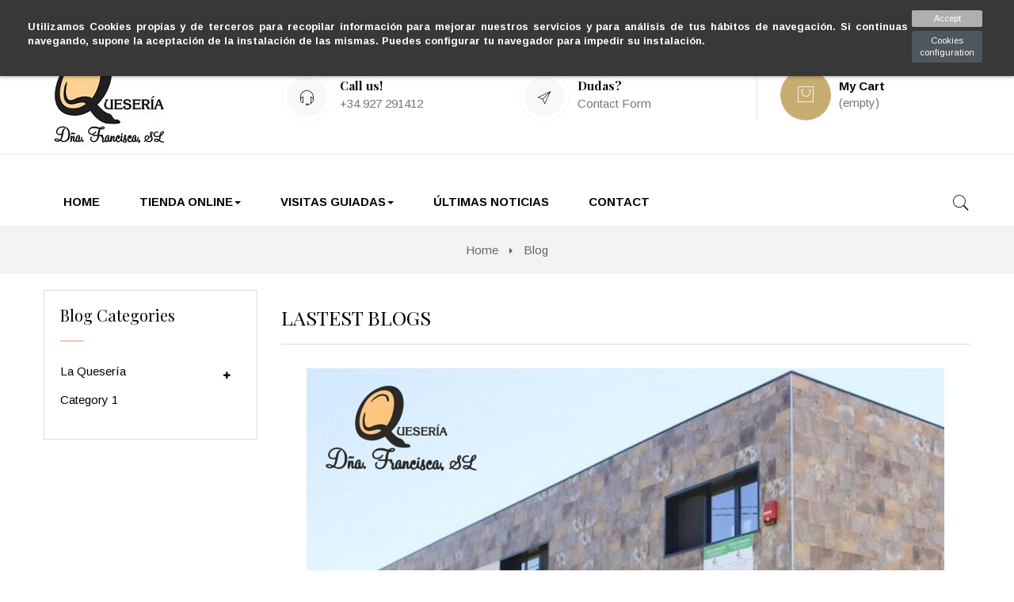

--- FILE ---
content_type: text/html; charset=utf-8
request_url: https://www.queseriadonafrancisca.com/en/blog.html
body_size: 13754
content:
<!DOCTYPE HTML>
<!--[if lt IE 7]> <html class="no-js lt-ie9 lt-ie8 lt-ie7" lang="en-us"><![endif]-->
<!--[if IE 7]><html class="no-js lt-ie9 lt-ie8 ie7" lang="en-us"><![endif]-->
<!--[if IE 8]><html class="no-js lt-ie9 ie8" lang="en-us"><![endif]-->
<!--[if gt IE 8]> <html class="no-js ie9" lang="en-us"><![endif]-->
<html lang="en-us"  class="default" >
	    
	<head>
		<meta charset="utf-8" />
		<title>Blog - Queseria Doña Francisca</title>
						<meta name="generator" content="PrestaShop" />
		<meta name="robots" content="index,follow" />
		<meta name="viewport" content="width=device-width, minimum-scale=0.25, maximum-scale=1.6, initial-scale=1.0, user-scalable=no" />		<meta name="apple-mobile-web-app-capable" content="yes" />
		<link rel="icon" type="image/vnd.microsoft.icon" href="/img/favicon.ico?1707213895" />
		<link rel="shortcut icon" type="image/x-icon" href="/img/favicon.ico?1707213895" />
														<link rel="stylesheet" href="/themes/leo_revo/css/global.css" type="text/css" media="all" />
																<link rel="stylesheet" href="/themes/leo_revo/css/autoload/highdpi.css" type="text/css" media="all" />
																<link rel="stylesheet" href="/themes/leo_revo/css/autoload/responsive-tables.css" type="text/css" media="all" />
																<link rel="stylesheet" href="/themes/leo_revo/css/modules/leoblog/assets/leoblog.css" type="text/css" media="all" />
																<link rel="stylesheet" href="/themes/leo_revo/css/modules/blockcart/blockcart.css" type="text/css" media="all" />
																<link rel="stylesheet" href="/js/jquery/plugins/bxslider/jquery.bxslider.css" type="text/css" media="all" />
																<link rel="stylesheet" href="/themes/leo_revo/css/modules/blockcategories/blockcategories.css" type="text/css" media="all" />
																<link rel="stylesheet" href="/themes/leo_revo/css/modules/blockcurrencies/blockcurrencies.css" type="text/css" media="all" />
																<link rel="stylesheet" href="/themes/leo_revo/css/modules/blocklanguages/blocklanguages.css" type="text/css" media="all" />
																<link rel="stylesheet" href="/themes/leo_revo/css/modules/blockcontact/blockcontact.css" type="text/css" media="all" />
																<link rel="stylesheet" href="/themes/leo_revo/css/modules/blocknewsletter/blocknewsletter.css" type="text/css" media="all" />
																<link rel="stylesheet" href="/themes/leo_revo/css/modules/blocksearch/blocksearch.css" type="text/css" media="all" />
																<link rel="stylesheet" href="/js/jquery/plugins/autocomplete/jquery.autocomplete.css" type="text/css" media="all" />
																<link rel="stylesheet" href="/themes/leo_revo/css/modules/blockuserinfo/blockuserinfo.css" type="text/css" media="all" />
																<link rel="stylesheet" href="/modules/themeconfigurator/css/hooks.css" type="text/css" media="all" />
																<link rel="stylesheet" href="/modules/appagebuilder/views/css/ApImageHotspot.css" type="text/css" media="all" />
																<link rel="stylesheet" href="/js/jquery/ui/themes/base/jquery.ui.core.css" type="text/css" media="all" />
																<link rel="stylesheet" href="/js/jquery/ui/themes/base/jquery.ui.slider.css" type="text/css" media="all" />
																<link rel="stylesheet" href="/js/jquery/ui/themes/base/jquery.ui.theme.css" type="text/css" media="all" />
																<link rel="stylesheet" href="/modules/appagebuilder/views/css/ApImage360.css" type="text/css" media="all" />
																<link rel="stylesheet" href="/modules/appagebuilder/views/css/animate.css" type="text/css" media="all" />
																<link rel="stylesheet" href="/themes/leo_revo/css/modules/appagebuilder/views/css/owl.carousel.css" type="text/css" media="all" />
																<link rel="stylesheet" href="/themes/leo_revo/css/modules/appagebuilder/views/css/owl.theme.css" type="text/css" media="all" />
																<link rel="stylesheet" href="/js/jquery/plugins/fancybox/jquery.fancybox.css" type="text/css" media="all" />
																<link rel="stylesheet" href="/themes/leo_revo/css/modules/appagebuilder/views/css/styles.css" type="text/css" media="all" />
																<link rel="stylesheet" href="/themes/leo_revo/css/modules/leoslideshow/views/css/typo/typo.css" type="text/css" media="all" />
																<link rel="stylesheet" href="/themes/leo_revo/css/modules/leoslideshow/views/css/iView/iview.css" type="text/css" media="all" />
																<link rel="stylesheet" href="/themes/leo_revo/css/modules/leoslideshow/views/css/iView/skin_4_responsive/style.css" type="text/css" media="all" />
																<link rel="stylesheet" href="/themes/leo_revo/css/modules/blockgrouptop/blockgrouptop.css" type="text/css" media="all" />
																<link rel="stylesheet" href="/modules/deluxecookies/views/css/deluxecookies-1.0.css" type="text/css" media="all" />
																<link rel="stylesheet" href="/modules/paypal/views/css/paypal.css" type="text/css" media="all" />
																<link rel="stylesheet" href="/modules/bonslick/views/css/bonslick_front.css" type="text/css" media="all" />
																<link rel="stylesheet" href="/modules/bonslick/views/css/slick.css" type="text/css" media="all" />
																<link rel="stylesheet" href="/modules/bonslick/views/css/slick-theme.css" type="text/css" media="all" />
																<link rel="stylesheet" href="/modules/idxrcaptcha/views/css/front16.css" type="text/css" media="all" />
																<link rel="stylesheet" href="/themes/leo_revo/css/modules/productcomments/productcomments.css" type="text/css" media="all" />
																<link rel="stylesheet" href="/themes/leo_revo/css/responsive.css" type="text/css" media="all" />
																<link rel="stylesheet" href="/themes/leo_revo/css/modules/appagebuilder/positions/headerposition1473359017.css" type="text/css" media="all" />
																<link rel="stylesheet" href="/themes/leo_revo/css/modules/appagebuilder/positions/footerposition1473770740.css" type="text/css" media="all" />
																<link rel="stylesheet" href="/themes/leo_revo/css/modules/appagebuilder/profiles/profile1473356787.css" type="text/css" media="all" />
																<link rel="stylesheet" href="/themes/leo_revo/css/local/1custom.css" type="text/css" media="all" />
																<link rel="stylesheet" href="/modules/deluxelopd/views/css/deluxelopd.css" type="text/css" media="all" />
														<script type="text/javascript">
var CUSTOMIZE_TEXTFIELD = 1;
var FancyboxI18nClose = 'Close';
var FancyboxI18nNext = 'Next';
var FancyboxI18nPrev = 'Previous';
var IdxrcookiesConfigFront = {"urlAjax":"https:\/\/www.queseriadonafrancisca.com\/en\/module\/deluxecookies\/ajax?ajax=1","forceDialog":true,"userOptions":{"date":"2026-01-21 03:39:01","divColor":"#383838","textColor":"#ffffff","divPosition":"top","cookiesUrl":"http%3A%2F%2Fwww.queseriadonafrancisca.com%2Fes%2Fcontent%2F13-cookies","cookiesUrlTitle":"Ver pol\u00edtica de cookies","cookiesText":"%3Cp%3EUtilizamos+Cookies+propias+y+de+terceros+para+recopilar+informaci%C3%B3n+para+mejorar+nuestros+servicios+y+para+an%C3%A1lisis+de+tus+h%C3%A1bitos+de+navegaci%C3%B3n.+Si+continuas+navegando%2C+supone+la+aceptaci%C3%B3n+de+la+instalaci%C3%B3n+de+las+mismas.+Puedes+configurar+tu+navegador+para+impedir+su+instalaci%C3%B3n.%3C%2Fp%3E","cookiesInfoText":"%3Cp%3EUtilizamos+Cookies+propias+y+de+terceros+para+recopilar+informaci%C3%B3n+para+mejorar+nuestros+servicios+y+para+an%C3%A1lisis+de+tus+h%C3%A1bitos+de+navegaci%C3%B3n.+Si+continuas+navegando%2C+supone+la+aceptaci%C3%B3n+de+la+instalaci%C3%B3n+de+las+mismas.+Puedes+configurar+tu+navegador+para+impedir+su+instalaci%C3%B3n.%3C%2Fp%3E","cookieName":"deluxecookiesWarningCheck","cookiePath":"\/","cookieDomain":"www.queseriadonafrancisca.com","okText":"Accept","koText":"Reject","reject_button":false,"fixed_button":"0","button_position":false},"audit":false,"audit_next_page":"","cookies_list":[]};
var acceptBycheckBox = 'on';
var ajaxFrontUrl = 'https://www.queseriadonafrancisca.com/en/module/deluxeservired/ajaxfront?token=c0f913122020b13dc8b46ad41c0f897c';
var ajaxLopdUrl = '/modules/deluxelopd/ajax.php';
var ajaxUrl = '/modules/deluxecookies/ajax.php';
var ajax_allowed = true;
var ajaxsearch = true;
var baseDir = 'https://www.queseriadonafrancisca.com/';
var baseUri = 'https://www.queseriadonafrancisca.com/';
var blocksearch_type = 'top';
var cButtons = [{"id_lopd_button":"5","id_button":"lz_chat_overlay_data_form_ok_button","name":null,"text":"Iniciar Chat","controller":null,"details":null,"privacyUrlCompatible":"http:\/\/www.queseriadonafrancisca.com\/es\/content\/2-aviso-legal","privacyItCompatible":""}];
var captchaSkin = 'light';
var captchakey = '6LdrurMUAAAAAJUNMuHFcXEgdPFBY7JbVtQibojF';
var comparator_max_item = 10;
var contentOnly = false;
var currency = {"id":1,"name":"Euro","iso_code":"EUR","iso_code_num":"978","sign":"\u20ac","blank":"1","conversion_rate":"1.000000","deleted":"0","format":"2","decimals":"1","active":"1","prefix":"","suffix":" \u20ac","id_shop_list":null,"force_id":false};
var currencyBlank = 1;
var currencyFormat = 2;
var currencyRate = 1;
var currencySign = '€';
var customizationIdMessage = 'Customization #';
var delete_txt = 'Delete';
var displayList = false;
var fillCaptchaText = 'Por favor, rellene la verificación captcha';
var freeProductTranslation = 'Free!';
var freeShippingTranslation = 'Free shipping!';
var generated_date = 1768963141;
var guestCheckoutEnabled = '0';
var hasDeliveryAddress = false;
var highDPI = false;
var hl = 'en';
var id_lang = 4;
var img_dir = 'https://www.queseriadonafrancisca.com/themes/leo_revo/img/';
var inContact = false;
var inNewsletter = 'on';
var inOpc = false;
var inProdAlert = false;
var inRefunds = false;
var inRegister = false;
var instantsearch = false;
var invcaptchakey = false;
var isGuest = 0;
var isLogged = 0;
var isMobile = false;
var newl = false;
var page_name = 'module-leoblog-list';
var priceDisplayMethod = 0;
var priceDisplayPrecision = 2;
var privacyItContact = '';
var privacyItExpress = '';
var privacyItNews = '';
var privacyItProduct = '';
var privacyItRefunds = '';
var privacyItRegister = '';
var privacyUrl = 'http://www.queseriadonafrancisca.com/es/content/2-aviso-legal';
var privacyUrlContact = 'http://www.queseriadonafrancisca.com/es/content/2-aviso-legal';
var privacyUrlExpress = 'http://www.queseriadonafrancisca.com/es/content/2-aviso-legal';
var privacyUrlNews = 'http://www.queseriadonafrancisca.com/es/content/2-aviso-legal';
var privacyUrlProduct = 'http://www.queseriadonafrancisca.com/es/content/2-aviso-legal';
var privacyUrlRefunds = 'http://www.queseriadonafrancisca.com/es/content/2-aviso-legal';
var privacyUrlText1 = 'I accept';
var privacyUrlText2 = 'shop conditions';
var privacyUrlerrorText = 'Please, check to accept conditions';
var productcompare_add = 'The product has been added to list compare';
var productcompare_remove = 'The product was successfully removed from list compare';
var productcompare_url = 'https://www.queseriadonafrancisca.com/en/index.php?controller=products-comparison';
var productcompare_viewlistcompare = 'View list compare';
var quickView = false;
var removingLinkText = 'remove this product from my cart';
var roundMode = 2;
var search_url = 'https://www.queseriadonafrancisca.com/en/buscar';
var show_lopd_alert = false;
var static_token = '32c0347a30441a07905585ac9dcb3d1d';
var toBeDetermined = 'To be determined';
var token = '2412d14c053bd557109a8efa32c93c87';
var usingSecureMode = true;
</script>

						<script type="text/javascript" src="/js/jquery/jquery-1.11.0.min.js"></script>
						<script type="text/javascript" src="/js/jquery/jquery-migrate-1.2.1.min.js"></script>
						<script type="text/javascript" src="/js/jquery/plugins/jquery.easing.js"></script>
						<script type="text/javascript" src="/js/tools.js"></script>
						<script type="text/javascript" src="/themes/leo_revo/js/global.js"></script>
						<script type="text/javascript" src="/themes/leo_revo/js/autoload/10-bootstrap.min.js"></script>
						<script type="text/javascript" src="/themes/leo_revo/js/autoload/15-jquery.total-storage.min.js"></script>
						<script type="text/javascript" src="/themes/leo_revo/js/autoload/15-jquery.uniform-modified.js"></script>
						<script type="text/javascript" src="/themes/leo_revo/js/products-comparison.js"></script>
						<script type="text/javascript" src="/modules/leoblog/views/js/leoblog.js"></script>
						<script type="text/javascript" src="/themes/leo_revo/js/modules/blockcart/ajax-cart.js"></script>
						<script type="text/javascript" src="/js/jquery/plugins/jquery.scrollTo.js"></script>
						<script type="text/javascript" src="/js/jquery/plugins/jquery.serialScroll.js"></script>
						<script type="text/javascript" src="/js/jquery/plugins/bxslider/jquery.bxslider.js"></script>
						<script type="text/javascript" src="/themes/leo_revo/js/tools/treeManagement.js"></script>
						<script type="text/javascript" src="/themes/leo_revo/js/modules/blocknewsletter/blocknewsletter.js"></script>
						<script type="text/javascript" src="/js/jquery/plugins/autocomplete/jquery.autocomplete.js"></script>
						<script type="text/javascript" src="/themes/leo_revo/js/modules/blocksearch/blocksearch.js"></script>
						<script type="text/javascript" src="/modules/appagebuilder/views/js/ApImageHotspot.js"></script>
						<script type="text/javascript" src="/js/jquery/ui/jquery.ui.core.min.js"></script>
						<script type="text/javascript" src="/js/jquery/ui/jquery.ui.widget.min.js"></script>
						<script type="text/javascript" src="/js/jquery/ui/jquery.ui.mouse.min.js"></script>
						<script type="text/javascript" src="/js/jquery/ui/jquery.ui.slider.min.js"></script>
						<script type="text/javascript" src="/modules/appagebuilder/views/js/ApImage360.js"></script>
						<script type="text/javascript" src="/modules/appagebuilder/views/js/waypoints.min.js"></script>
						<script type="text/javascript" src="/modules/appagebuilder/views/js/jquery.stellar.js"></script>
						<script type="text/javascript" src="/modules/appagebuilder/views/js/owl.carousel.js"></script>
						<script type="text/javascript" src="/js/jquery/plugins/fancybox/jquery.fancybox.js"></script>
						<script type="text/javascript" src="/modules/appagebuilder/views/js/countdown.js"></script>
						<script type="text/javascript" src="/modules/appagebuilder/views/js/script.js"></script>
						<script type="text/javascript" src="/modules/leoslideshow/views/js/iView/raphael-min.js"></script>
						<script type="text/javascript" src="/modules/leoslideshow/views/js/iView/iview.js"></script>
						<script type="text/javascript" src="/modules/deluxecookies/views/js/js.cookie.js"></script>
						<script type="text/javascript" src="/modules/deluxecookies/views/js/idxrcookies.js"></script>
						<script type="text/javascript" src="/modules/bonslick/views/js/bonslick_front.js"></script>
						<script type="text/javascript" src="/modules/bonslick/views/js/slick.js"></script>
						<script type="text/javascript" src="/modules/idxrcaptcha/views/js/registeridxropc.js"></script>
						<script type="text/javascript" src="/modules/deluxelopd/views/js/deluxelopd.js"></script>
						<script type="text/javascript" src="/modules/deluxeservired/views/js/deluxeservired.js"></script>
							<script defer type="text/javascript">/*
 *
 *  2007-2021 PayPal
 *
 *  NOTICE OF LICENSE
 *
 *  This source file is subject to the Academic Free License (AFL 3.0)
 *  that is bundled with this package in the file LICENSE.txt.
 *  It is also available through the world-wide-web at this URL:
 *  http://opensource.org/licenses/afl-3.0.php
 *  If you did not receive a copy of the license and are unable to
 *  obtain it through the world-wide-web, please send an email
 *  to license@prestashop.com so we can send you a copy immediately.
 *
 *  DISCLAIMER
 *
 *  Do not edit or add to this file if you wish to upgrade PrestaShop to newer
 *  versions in the future. If you wish to customize PrestaShop for your
 *  needs please refer to http://www.prestashop.com for more information.
 *
 *  @author 2007-2021 PayPal
 *  @author 202 ecommerce <tech@202-ecommerce.com>
 *  @copyright PayPal
 *  @license http://opensource.org/licenses/osl-3.0.php Open Software License (OSL 3.0)
 *
 */


    

function updateFormDatas()
{
	var nb = $('#quantity_wanted').val();
	var id = $('#idCombination').val();

	$('.paypal_payment_form input[name=quantity]').val(nb);
	$('.paypal_payment_form input[name=id_p_attr]').val(id);
}
	
$(document).ready( function() {
    
		var baseDirPP = baseDir.replace('http:', 'https:');
		
	if($('#in_context_checkout_enabled').val() != 1)
	{
        $(document).on('click','#payment_paypal_express_checkout', function() {
			$('#paypal_payment_form_cart').submit();
			return false;
		});
	}


	var jquery_version = $.fn.jquery.split('.');
	if(jquery_version[0]>=1 && jquery_version[1] >= 7)
	{
		$('body').on('submit',".paypal_payment_form", function () {
			updateFormDatas();
		});
	}
	else {
		$('.paypal_payment_form').live('submit', function () {
			updateFormDatas();
		});
	}

	function displayExpressCheckoutShortcut() {
		var id_product = $('input[name="id_product"]').val();
		var id_product_attribute = $('input[name="id_product_attribute"]').val();
		$.ajax({
			type: "GET",
			url: baseDirPP+'/modules/paypal/express_checkout/ajax.php',
			data: { get_qty: "1", id_product: id_product, id_product_attribute: id_product_attribute },
			cache: false,
			success: function(result) {
				if (result == '1') {
					$('#container_express_checkout').slideDown();
				} else {
					$('#container_express_checkout').slideUp();
				}
				return true;
			}
		});
	}

	$('select[name^="group_"]').change(function () {
		setTimeout(function(){displayExpressCheckoutShortcut()}, 500);
	});

	$('.color_pick').click(function () {
		setTimeout(function(){displayExpressCheckoutShortcut()}, 500);
	});

    if($('body#product').length > 0) {
        setTimeout(function(){displayExpressCheckoutShortcut()}, 500);
    }
	
	
			

	var modulePath = 'modules/paypal';
	var subFolder = '/integral_evolution';

	var fullPath = baseDirPP + modulePath + subFolder;
	var confirmTimer = false;
		
	if ($('form[target="hss_iframe"]').length == 0) {
		if ($('select[name^="group_"]').length > 0)
			displayExpressCheckoutShortcut();
		return false;
	} else {
		checkOrder();
	}

	function checkOrder() {
		if(confirmTimer == false)
			confirmTimer = setInterval(getOrdersCount, 1000);
	}

	});


</script>
<script type="text/javascript">
      var BON_SLICK_CAROUSEL_LOOP = 1;
      var BON_SLICK_CAROUSEL_NAV = false;
      var BON_SLICK_CAROUSEL_DOTS = false;
      var BON_SLICK_CAROUSEL_DRAG = 1;
      var BON_SLICK_CAROUSEL_AUTOPLAY = 1;
      var BON_SLICK_CAROUSEL_TIME = 3000;
  </script>


				                
				                
				<link rel="stylesheet" href="https://fonts.googleapis.com/css?family=Arimo:400,700" type="text/css" media="all" />
		<link rel="stylesheet" href="https://fonts.googleapis.com/css?family=Playfair+Display:400,700,900" type="text/css" media="all" />
		
		<!--[if IE 8]>
		<script src="https://oss.maxcdn.com/libs/html5shiv/3.7.0/html5shiv.js"></script>
		<script src="https://oss.maxcdn.com/libs/respond.js/1.3.0/respond.min.js"></script>
		<![endif]-->
		
	</head>
	<body id="module-leoblog-list" class="module-leoblog-list show-left-column hide-right-column lang_en  fullwidth  double-menu">
					<section id="page" data-column="col-xs-12 col-sm-6 col-md-4" data-type="grid">
			<!-- Header -->
			<header id="header">
				<section class="header-container">
															<div id="header-main">
						<div id="header_content">
																					<div id="topbar">
																	<div class="inner"><!-- @file modules\appagebuilder\views\templates\hook\ApRow -->
<div class="wrapper"      >
	 <div class="container">
    <div        class="row ApRow has-bg bg-boxed"
	        data-bg=" no-repeat"                style="background: no-repeat;"        >
        
                            <!-- @file modules\appagebuilder\views\templates\hook\ApColumn -->
<div    class="box-topbar col-lg-12 col-md-12 col-sm-12 col-xs-12 col-sp-12 ApColumn "
		    >
                <!-- @file modules\appagebuilder\views\templates\hook\ApGeneral -->
<div 
    class="ApHtml block">
	
                <div class="service-header"><i class="pe-icon pe-7s-car"></i><span>Pedidos para Grupos o al Por Mayor? <a href="/index.php?controller=form">Consulte con nosotros!</a><br /></span></div>
    	
</div><!-- @file modules\appagebuilder\views\templates\hook\ApModule -->

<div class="header_user_info popup-over e-scale">	
	<div data-toggle="dropdown" class="popup-title"><a href="#" title="My account"><i class="fa fa-user"></i><span class="hidden-xs">Account</span></a></div>
	<ul class="links popup-content">
					<li>
				<a class="login" href="https://www.queseriadonafrancisca.com/en/mi-cuenta" rel="nofollow" title="Sign in">
					<span>Sign in</span>
				</a>
			</li>
				<li>
			<a href="https://www.queseriadonafrancisca.com/en/mi-cuenta" title="My account">
				<span>My account</span>
			</a>
		</li>
		<li>
			<a class="ap-btn-wishlist" id="wishlist-total" href="https://www.queseriadonafrancisca.com/en/module/blockwishlist/mywishlist" title="Wishlist">
				<span>Wishlist</span><span class="ap-total-wishlist ap-total"></span>
			</a>
		</li>
		<li>
			<a class="ap-btn-compare" href="https://www.queseriadonafrancisca.com/en/index.php?controller=products-comparison" title="Compare" rel="nofollow">
				<span>Compare</span><span class="ap-total-compare ap-total"></span>
			</a>
		</li>	
	</ul>	
</div>	
<!-- @file modules\appagebuilder\views\templates\hook\ApModule -->


<!-- @file modules\appagebuilder\views\templates\hook\ApModule -->

<!-- Block languages module -->
	<div class="popup-over e-scale">
		<div class="popup-title" data-toggle="dropdown">
			<a href="#" title="Languages">
																							 
						<span><img src="https://www.queseriadonafrancisca.com/img/l/4.jpg" alt="en" width="16" height="11" />&nbsp;en</span>			 
												</a>
		</div>
		<div class="popup-content">
			<div id="languages-block-top" class="languages-block">
				<ul id="first-languages" class="languages-block_ul">
											<li >
																												<a href="https://www.queseriadonafrancisca.com/es/blog.html" title="Español (Spanish)" rel="alternate" hreflang="es">
																					<span><img src="https://www.queseriadonafrancisca.com/img/l/1.jpg" alt="es" width="16" height="11" />&nbsp;Español</span>
													</a>
												</li>
											<li class="selected">
														<span><img src="https://www.queseriadonafrancisca.com/img/l/4.jpg" alt="en" width="16" height="11" />&nbsp;English</span>
												</li>
									</ul>
			</div>
		</div>	
	</div>
			
<!-- /Block languages module -->


    </div>
            </div>
</div>
</div>
</div>
															</div>
														<div class="topnav">
																	<div class="inner"><!-- @file modules\appagebuilder\views\templates\hook\ApRow -->
<div class="wrapper"      >
	 <div class="container">
    <div        class="row topnav-dsflex ApRow has-bg bg-boxed"
	        data-bg=" no-repeat"                style="background: no-repeat;"        >
        
                            <!-- @file modules\appagebuilder\views\templates\hook\ApColumn -->
<div    class="col-lg-3 col-md-3 col-sm-12 col-xs-12 col-sp-12 ApColumn "
		    >
                <!-- @file modules\appagebuilder\views\templates\hook\ApGenCode -->

	<div id="header_logo"><a href="https://www.queseriadonafrancisca.com/" title="Queseria Doña Francisca"><img class="logo img-responsive" src="https://www.queseriadonafrancisca.com/img/queseria-dona-francisca-logo-1565202364.jpg" alt="Queseria Doña Francisca" width="158" height="130"/></a></div>


    </div><!-- @file modules\appagebuilder\views\templates\hook\ApColumn -->
<div    class="center-topnav hidden-xs hidden-sp col-lg-6 col-md-6 col-sm-8 col-xs-12 col-sp-12 ApColumn "
		    >
                <!-- @file modules\appagebuilder\views\templates\hook\ApGeneral -->
<div 
    class="ApRawHtml block">
	
                <div class="reassurances-header"><div class="row"><div class="reassurances col-lg-6 col-md-6 col-sm-5 col-xs-6 col-sp-12"><div class="pull-left icon-name"><i class="pe-icon pe-7s-headphones"></i></div><div class="reassurances-info"><h5>Call us!</h5><p>+34 927 291412</p></div></div><div class="reassurances col-lg-6 col-md-6 col-sm-7 col-xs-6 col-sp-12"><div class="pull-left icon-name"><i class="pe-icon pe-7s-paper-plane"></i></div><div class="reassurances-info"><h5>Dudas?</h5><p><a href="/index.php?controller=contact-form">Contact Form</a></p></div></div></div></div>
    	
</div>
    </div><!-- @file modules\appagebuilder\views\templates\hook\ApColumn -->
<div    class="position-fix col-lg-3 col-md-3 col-sm-4 col-xs-12 col-sp-12 ApColumn "
		    >
                <!-- @file modules\appagebuilder\views\templates\hook\ApModule -->

<!-- MODULE Block cart -->
<div class="blockcart_top ">
	<div id="cart" class="shopping_cart">
		<a class="heading" href="https://www.queseriadonafrancisca.com/en/carrito" title="View my shopping cart" rel="nofollow">
			<div class="title-cart">
				<i class="pe-7s-shopbag"></i>
			</div>
			<div class="cart-inner media-body">		
				<b class="title-cart1">Cart</b> 
				<b class="title-cart2">My Cart</b>
				<span class="ajax_cart_quantity unvisible">0</span>
				<span class="ajax_cart_product_txt unvisible">item - </span>
				<span class="ajax_cart_product_txt_s unvisible">items - </span>
				<span class="ajax_cart_total unvisible">
									</span>
				<span class="ajax_cart_no_product">(empty)</span>
							</div>	
		</a>
					<div class="cart_block block exclusive">
				<div class="block_content">
					<!-- block list of products -->
					<div class="cart_block_list">
												<p class="cart_block_no_products">
							No products
						</p>
																		<div class="cart-prices">
							<div class="cart-prices-line first-line">
								<span class="price cart_block_shipping_cost ajax_cart_shipping_cost unvisible">
																			 To be determined																	</span>
								<span class="unvisible">
									Shipping
								</span>
							</div>
																					<div class="cart-prices-line last-line">
								<span class="price cart_block_total ajax_block_cart_total">0,00 €</span>
								<span>Total</span>
							</div>
													</div>
						<p class="cart-buttons clearfix">
							<a id="button_order_cart" class="btn btn-warning button-medium button button-small pull-right" href="https://www.queseriadonafrancisca.com/en/carrito" title="Check out" rel="nofollow">
								<span>
									Check out
								</span>
							</a>
						</p>
					</div>
				</div>
			</div><!-- .cart_block -->
			</div>
</div>

	<div id="layer_cart">
		<div class="clearfix">
			<div class="layer_cart_product col-xs-12 col-md-6">
				<span class="cross" title="Close window"></span>
				<span class="title">
					<i class="fa fa-ok"></i>Product successfully added to your shopping cart
				</span>
				<div class="product-image-container layer_cart_img">
				</div>
				<div class="layer_cart_product_info">
					<span id="layer_cart_product_title" class="product-name"></span>
					<span id="layer_cart_product_attributes"></span>
					<div>
						<strong class="dark">Quantity</strong>
						<span id="layer_cart_product_quantity"></span>
					</div>
					<div>
						<strong class="dark">Total</strong>
						<span id="layer_cart_product_price"></span>
					</div>
				</div>
			</div>
			<div class="layer_cart_cart col-xs-12 col-md-6">
				<span class="title">
					<!-- Plural Case [both cases are needed because page may be updated in Javascript] -->
					<span class="ajax_cart_product_txt_s  unvisible">
						There are <span class="ajax_cart_quantity">0</span> items in your cart.
					</span>
					<!-- Singular Case [both cases are needed because page may be updated in Javascript] -->
					<span class="ajax_cart_product_txt ">
						There is 1 item in your cart.
					</span>
				</span>
				<div class="layer_cart_row">
					<strong class="dark">
						Total products
											</strong>
					<span class="ajax_block_products_total">
											</span>
				</div>

								<div class="layer_cart_row">
					<strong class="dark unvisible">
						Total shipping&nbsp;					</strong>
					<span class="ajax_cart_shipping_cost unvisible">
													 To be determined											</span>
				</div>
								<div class="layer_cart_row">
					<strong class="dark">
						Total
																					(tax incl.)
																		</strong>
					<span class="ajax_block_cart_total">
											</span>
				</div>
				<div class="button-container">	
					<span class="continue btn btn-outline button exclusive-medium" title="Continue shopping">
						<span>
							Continue shopping
						</span>
					</span>
					<a class="btn btn-warning button pull-right" href="https://www.queseriadonafrancisca.com/en/carrito" title="Proceed to checkout" rel="nofollow">
						<span>
							Proceed to checkout
						</span>
					</a>
				</div>
			</div>
		</div>
		<div class="crossseling"></div>
	</div> <!-- #layer_cart -->
	<div class="layer_cart_overlay"></div>

<!-- /MODULE Block cart -->


    </div>
            </div>
</div>
</div>
<!-- @file modules\appagebuilder\views\templates\hook\ApRow -->
<div class="wrapper"      >
	 <div class="container">
    <div        class="row group-menu ApRow has-bg bg-boxed"
	        data-bg=" no-repeat"                style="background: no-repeat;"        >
        
                            <!-- @file modules\appagebuilder\views\templates\hook\ApColumn -->
<div    class="col-md-12 col-lg-12 ApColumn "
		    >
                <!-- @file modules\appagebuilder\views\templates\hook\ApGeneral -->
<div 
    class="ApHtml block">
	
                <div></div>
    	
</div>
    </div><!-- @file modules\appagebuilder\views\templates\hook\ApColumn -->
<div    class="col-lg-12 col-md-12 col-sm-12 col-xs-12 col-sp-12 ApColumn "
		    >
                <!-- @file modules\appagebuilder\views\templates\hook\ApModule -->

<!-- Block search module TOP -->
<div id="search_block_top" class="block-search">
	<span class="pe-7s-search btn-search" title="Search"></span>
	<div class="form-search clearfix">
		<form id="searchbox" method="get" action="//www.queseriadonafrancisca.com/en/buscar" >
			<input type="hidden" name="controller" value="search" />
			<input type="hidden" name="orderby" value="position" />
			<input type="hidden" name="orderway" value="desc" />
			<input class="search_query form-control" type="text" id="search_query_top" name="search_query" placeholder="Search..." value="" />
			<button type="submit" name="submit_search" class="button-search pe-7s-search"></button> 
		</form>
	</div>
</div>
<!-- /Block search module TOP -->

<!-- @file modules\appagebuilder\views\templates\hook\ApModule -->

<div id="leo-megamenu" class="clearfix">
<nav id="cavas_menu" class="sf-contener leo-megamenu">
    <div role="navigation">
    <!-- Brand and toggle get grouped for better mobile display -->
        <div class="navbar-header">
            <button type="button" class="navbar-toggle btn-outline-inverse" data-toggle="collapse" data-target=".navbar-ex1-collapse">
                <span class="sr-only">Toggle navigation</span>
                <span class="menu-bar">
					<i></i>
					<i></i>
					<i class="line-bottom"></i>
				</span>
            </button>
        </div>
        <!-- Collect the nav links, forms, and other content for toggling -->
        <div id="leo-top-menu" class="collapse navbar-collapse navbar-ex1-collapse">
            <ul class="nav navbar-nav megamenu"><li class="" >
						<a href="http://www.queseriadonafrancisca.com/" target="_self" class="has-category"><span class="menu-title">Home</span></a></li><li class="parent dropdown  " ><a class="dropdown-toggle has-category" data-toggle="dropdown" href="https://www.queseriadonafrancisca.com/en/#" target="_self"><span class="menu-title">Tienda Online</span><b class="caret"></b></a><div class="dropdown-menu level1"  ><div class="dropdown-menu-inner"><div class="row"><div class="col-sm-12 mega-col" data-colwidth="12" data-type="menu" ><div class="inner"><ul><li class="  " ><a href="https://www.queseriadonafrancisca.com/en/3-our-cheese" target="_self"><span class="menu-title">Nuestros Quesos</span></a></li><li class="  " ><a href="https://www.queseriadonafrancisca.com/en/16-packs" target="_self"><span class="menu-title">Otros Productos</span></a></li><li class="  " ><a href="https://www.queseriadonafrancisca.com/en/18-destacados" target="_self"><span class="menu-title">Ofertas Destacadas</span></a></li></ul></div></div></div></div></div></li><li class="parent dropdown  " ><a class="dropdown-toggle has-category" data-toggle="dropdown" href="https://www.queseriadonafrancisca.com/en/content/15-visitas-guiadas-y-cata-degustacion" target="_self"><span class="menu-title">Visitas Guiadas</span><b class="caret"></b></a><div class="dropdown-menu level1"  ><div class="dropdown-menu-inner"><div class="row"><div class="col-sm-12 mega-col" data-colwidth="12" data-type="menu" ><div class="inner"><ul><li class="  " ><a href="https://www.queseriadonafrancisca.com/en/#" target="_self"><span class="menu-title">Información</span></a></li></ul></div></div></div></div></div></li><li class="" >
						<a href="https://www.queseriadonafrancisca.com/es/blog.html" target="_self" class="has-category"><span class="menu-title">Últimas Noticias</span></a></li><li class="" >
						<a href="http://www.queseriadonafrancisca.com/index.php?controller=contact-form" target="_self" class="has-category"><span class="menu-title">Contact</span></a></li></ul>
        </div>
    </div>
</nav>
</div>

<script type="text/javascript">
// <![CDATA[
	var current_link = "http://queseriadonafrancisca.com/en/";
	//alert(request);
    var currentURL = window.location;
    currentURL = String(currentURL);
    currentURL = currentURL.replace("https://","").replace("http://","").replace("www.","").replace( /#\w*/, "" );
    current_link = current_link.replace("https://","").replace("http://","").replace("www.","");
    isHomeMenu = 0;
    if($("body").attr("id")=="index") isHomeMenu = 1;
    $(".megamenu > li > a").each(function() {
        menuURL = $(this).attr("href").replace("https://","").replace("http://","").replace("www.","").replace( /#\w*/, "" );
		if( (currentURL == menuURL) || (currentURL.replace(current_link,"") == menuURL) || isHomeMenu){
			$(this).parent().addClass("active");
            return false;
		}
    });
// ]]>
</script>
<script type="text/javascript">
    (function($) {
        $.fn.OffCavasmenu = function(opts) {
            // default configuration
            var config = $.extend({}, {
                opt1: null,
                text_warning_select: "Please select One to remove?",
                text_confirm_remove: "Are you sure to remove footer row?",
                JSON: null
            }, opts);
            // main function
            // initialize every element
            this.each(function() {
                var $btn = $('#cavas_menu .navbar-toggle');
                var $nav = null;
                if (!$btn.length)
                    return;
                var $nav = $('<section id="off-canvas-nav" class="leo-megamenu"><nav class="offcanvas-mainnav"><div id="off-canvas-button"><span class="off-canvas-nav"></span>Close</div></nav></section>');
                var $menucontent = $($btn.data('target')).find('.megamenu').clone();
                $("body").append($nav);
                $("#off-canvas-nav .offcanvas-mainnav").append($menucontent);
                $("#off-canvas-nav .offcanvas-mainnav").css('min-height',$(window).height()+30+"px");
                $("html").addClass ("off-canvas");
                $("#off-canvas-button").click( function(){
                        $btn.click();	
                } );
                $btn.toggle(function() {
                    $("body").removeClass("off-canvas-inactive").addClass("off-canvas-active");
                }, function() {
                    $("body").removeClass("off-canvas-active").addClass("off-canvas-inactive");
                });
            });
            return this;
        }
    })(jQuery);
    $(document).ready(function() {
        jQuery("#cavas_menu").OffCavasmenu();
        $('#cavas_menu .navbar-toggle').click(function() {
			
			if ($('html').hasClass('fp-enabled')) {
				if ($('body').hasClass('off-canvas-active'))
				{									
					$.fn.fullpage.pau();					
				}
				else
				{						
					$.fn.fullpage.con();					
				};
			};			
			$('body,html').animate({
				scrollTop: 0
			}, 0);
            return false;
        });
    });
    $(document.body).on('click', '[data-toggle="dropdown"]' ,function(){
        if(!$(this).parent().hasClass('open') && this.href && this.href != '#'){
            window.location.href = this.href;
        }
    });
</script>


    </div>
            </div>
</div>
</div>
</div>
															</div>
						</div>
					</div>
				</section>
			</header>
			
										<div id="breadcrumb" class="clearfix">
					<div class="container"> 				
						
<!-- Breadcrumb -->
<div class="breadcrumb clearfix">
	<a class="home" href="https://www.queseriadonafrancisca.com/" title="Return to Home">Home</a>
			<span class="navigation-pipe">&gt;</span>
					<a href="https://www.queseriadonafrancisca.com/en/blog.html">Blog</a>
			</div>
<!-- /Breadcrumb -->
	 
					</div>
				</div>
						<!-- Content -->
			<section id="columns" class="columns-container">
									<div class="container">
					<div class="row">
				                               
                				<!-- Left -->
				<section id="left_column" class="column sidebar col-md-3">
						
<!-- Block categories module -->
        <div id="categories_blog_menu" class="block bullet">
      <h4 class="title_block">Blog Categories</h4>
        <div class="block_content">
            <ul class="level1 tree dhtml "><li id="list_19" class=" "><a href="https://www.queseriadonafrancisca.com/en/blog/la-queseria-c19.html" title="La Quesería"><span>La Quesería</span></a> <ul class="level2 "><li id="list_18" class=" "><a href="https://www.queseriadonafrancisca.com/en/blog/premios-distinciones-medallas-c18.html" title="Premios - Distinciones - Medallas"><span>Premios - Distinciones - Medallas</span></a> </li><li id="list_20" class=" "><a href="https://www.queseriadonafrancisca.com/en/blog/nuestros-quesos-c20.html" title="Nuestros Quesos"><span>Nuestros Quesos</span></a> </li></ul></li><li id="list_15" class=" "><a href="https://www.queseriadonafrancisca.com/en/blog/category-1-c15.html" title="Category 1"><span>Category 1</span></a> </li></ul>
        </div>
    </div>
        <!-- /Block categories module -->

				</section>
												<!-- Center -->
				<section id="center_column" class="col-md-9">
	
     
<div id="blog-listing" class="blogs-container box">
 		<h1 class="title_blog">Lastest Blogs</h1>
	
	<div class="inner">
								<div class="leading-blog">  
								 
										<div class="nocol-lg-12 col-md-12 col-sm-12 col-xs-12">
						 
<article class="blog-item blogs">
	<div class="blog-image-container">
					<div class="blog-image">
				<img src="https://www.queseriadonafrancisca.com/img/leoblog/b/48/870_644/b-fachada.jpg" title="NUESTRA QUESERIA" class="img-responsive" />
			</div>
				<div class="blog-meta">
							<span class="blog-author">
					<i class="fa fa-pencil-square-o"></i> 
					<a href="https://www.queseriadonafrancisca.com/en/blog.html?author=6" title="Nuria Barrantes">Nuria Barrantes</a> 
				</span>
						
							<span class="blog-created">
					<i class="fa fa-clock-o"></i>
					<span>27</span> ago, 2020
				</span>
						
			
				
				<span class="blog-nbcomment">
					<i class="fa fa-comment"></i> 
					0
				</span>
			
				
				<span class="blog-hits">
					<i class="fa fa-heart"></i> 
					6207
				</span>
					</div>
	</div>
			<h4 class="title"><a href="https://www.queseriadonafrancisca.com/en/blog/nuestra-queseria-b48.html" title="NUESTRA QUESERIA">NUESTRA QUESERIA</a></h4>
				<div class="blog-shortinfo">
				
		</div>
		</article>
					</div>	
													 
										<div class="nocol-lg-12 col-md-12 col-sm-12 col-xs-12">
						 
<article class="blog-item blogs">
	<div class="blog-image-container">
					<div class="blog-image">
				<img src="https://www.queseriadonafrancisca.com/img/leoblog/b/51/870_644/b-torta-del-casar.jpg" title="elaboracion torta del casar" class="img-responsive" />
			</div>
				<div class="blog-meta">
							<span class="blog-author">
					<i class="fa fa-pencil-square-o"></i> 
					<a href="https://www.queseriadonafrancisca.com/en/blog.html?author=6" title="Nuria Barrantes">Nuria Barrantes</a> 
				</span>
						
							<span class="blog-created">
					<i class="fa fa-clock-o"></i>
					<span>09</span> jun, 2021
				</span>
						
			
				
				<span class="blog-nbcomment">
					<i class="fa fa-comment"></i> 
					0
				</span>
			
				
				<span class="blog-hits">
					<i class="fa fa-heart"></i> 
					5138
				</span>
					</div>
	</div>
			<h4 class="title"><a href="https://www.queseriadonafrancisca.com/en/blog/elaboracion-torta-del-casar-b51.html" title="elaboracion torta del casar">elaboracion torta del casar</a></h4>
				<div class="blog-shortinfo">
				
		</div>
		</article>
					</div>	
												</div>
			

						<div class="secondary-blog">
														  <div class="row">
										<div class="col-lg-6 col-md-6 col-sm-6 col-xs-6 col-sp-12">
						 
<article class="blog-item blogs">
	<div class="blog-image-container">
					<div class="blog-image">
				<img src="https://www.queseriadonafrancisca.com/img/leoblog/b/41/420_311/b-201911-torta-del-casar.jpg" title="Torta del Casar DOP Virgen del Prado es el tercer mejor queso del mundo" class="img-responsive" />
			</div>
				<div class="blog-meta">
							<span class="blog-author">
					<i class="fa fa-pencil-square-o"></i> 
					<a href="https://www.queseriadonafrancisca.com/en/blog.html?author=6" title="Nuria Barrantes">Nuria Barrantes</a> 
				</span>
						
							<span class="blog-created">
					<i class="fa fa-clock-o"></i>
					<span>29</span> ene, 2020
				</span>
						
			
				
				<span class="blog-nbcomment">
					<i class="fa fa-comment"></i> 
					0
				</span>
			
				
				<span class="blog-hits">
					<i class="fa fa-heart"></i> 
					8910
				</span>
					</div>
	</div>
			<h4 class="title"><a href="https://www.queseriadonafrancisca.com/en/blog/torta-del-casar-dop-virgen-del-prado-es-el-tercer-mejor-queso-del-mundo-b41.html" title="Torta del Casar DOP Virgen del Prado es el tercer mejor queso del mundo">Torta del Casar DOP Virgen del Prado es el tercer mejor queso del mundo</a></h4>
				<div class="blog-shortinfo">
				
		</div>
		</article>
					</div>	
																			<div class="col-lg-6 col-md-6 col-sm-6 col-xs-6 col-sp-12">
						 
<article class="blog-item blogs">
	<div class="blog-image-container">
					<div class="blog-image">
				<img src="https://www.queseriadonafrancisca.com/img/leoblog/b/42/420_311/b-torta del casar d.o.p. virgen del prado.png" title="Como comer una torta del casar" class="img-responsive" />
			</div>
				<div class="blog-meta">
							<span class="blog-author">
					<i class="fa fa-pencil-square-o"></i> 
					<a href="https://www.queseriadonafrancisca.com/en/blog.html?author=6" title="Nuria Barrantes">Nuria Barrantes</a> 
				</span>
						
							<span class="blog-created">
					<i class="fa fa-clock-o"></i>
					<span>18</span> feb, 2020
				</span>
						
			
				
				<span class="blog-nbcomment">
					<i class="fa fa-comment"></i> 
					0
				</span>
			
				
				<span class="blog-hits">
					<i class="fa fa-heart"></i> 
					55102
				</span>
					</div>
	</div>
			<h4 class="title"><a href="https://www.queseriadonafrancisca.com/en/blog/como-comer-una-torta-del-casar-b42.html" title="Como comer una torta del casar">Como comer una torta del casar</a></h4>
				<div class="blog-shortinfo">
				
		</div>
		</article>
					</div>	
										</div>
																			  <div class="row">
										<div class="col-lg-6 col-md-6 col-sm-6 col-xs-6 col-sp-12">
						 
<article class="blog-item blogs">
	<div class="blog-image-container">
					<div class="blog-image">
				<img src="https://www.queseriadonafrancisca.com/img/leoblog/b/50/420_311/b-2 .jpg" title="consejos para conservar el queso" class="img-responsive" />
			</div>
				<div class="blog-meta">
							<span class="blog-author">
					<i class="fa fa-pencil-square-o"></i> 
					<a href="https://www.queseriadonafrancisca.com/en/blog.html?author=6" title="Nuria Barrantes">Nuria Barrantes</a> 
				</span>
						
							<span class="blog-created">
					<i class="fa fa-clock-o"></i>
					<span>24</span> mar, 2021
				</span>
						
			
				
				<span class="blog-nbcomment">
					<i class="fa fa-comment"></i> 
					0
				</span>
			
				
				<span class="blog-hits">
					<i class="fa fa-heart"></i> 
					4537
				</span>
					</div>
	</div>
			<h4 class="title"><a href="https://www.queseriadonafrancisca.com/en/blog/consejos-para-conservar-el-queso-b50.html" title="consejos para conservar el queso">consejos para conservar el queso</a></h4>
				<div class="blog-shortinfo">
				
		</div>
		</article>
					</div>	
																			<div class="col-lg-6 col-md-6 col-sm-6 col-xs-6 col-sp-12">
						 
<article class="blog-item blogs">
	<div class="blog-image-container">
					<div class="blog-image">
				<img src="https://www.queseriadonafrancisca.com/img/leoblog/b/46/420_311/b-queseria-696x522.jpg" title="LOS MEJORES QUESOS DE ESPAÑA" class="img-responsive" />
			</div>
				<div class="blog-meta">
							<span class="blog-author">
					<i class="fa fa-pencil-square-o"></i> 
					<a href="https://www.queseriadonafrancisca.com/en/blog.html?author=6" title="Nuria Barrantes">Nuria Barrantes</a> 
				</span>
						
							<span class="blog-created">
					<i class="fa fa-clock-o"></i>
					<span>27</span> ago, 2020
				</span>
						
			
				
				<span class="blog-nbcomment">
					<i class="fa fa-comment"></i> 
					0
				</span>
			
				
				<span class="blog-hits">
					<i class="fa fa-heart"></i> 
					3459
				</span>
					</div>
	</div>
			<h4 class="title"><a href="https://www.queseriadonafrancisca.com/en/blog/los-mejores-quesos-de-espana-b46.html" title="LOS MEJORES QUESOS DE ESPAÑA">LOS MEJORES QUESOS DE ESPAÑA</a></h4>
				<div class="blog-shortinfo">
				
		</div>
		</article>
					</div>	
										</div>
																			  <div class="row">
										<div class="col-lg-6 col-md-6 col-sm-6 col-xs-6 col-sp-12">
						 
<article class="blog-item blogs">
	<div class="blog-image-container">
					<div class="blog-image">
				<img src="https://www.queseriadonafrancisca.com/img/leoblog/b/49/420_311/b-img-9172.jpg" title="Diferencia entre el queso artesano y el queso industrial" class="img-responsive" />
			</div>
				<div class="blog-meta">
							<span class="blog-author">
					<i class="fa fa-pencil-square-o"></i> 
					<a href="https://www.queseriadonafrancisca.com/en/blog.html?author=6" title="Nuria Barrantes">Nuria Barrantes</a> 
				</span>
						
							<span class="blog-created">
					<i class="fa fa-clock-o"></i>
					<span>05</span> mar, 2021
				</span>
						
			
				
				<span class="blog-nbcomment">
					<i class="fa fa-comment"></i> 
					0
				</span>
			
				
				<span class="blog-hits">
					<i class="fa fa-heart"></i> 
					10045
				</span>
					</div>
	</div>
			<h4 class="title"><a href="https://www.queseriadonafrancisca.com/en/blog/diferencia-entre-el-queso-artesano-y-el-queso-industrial-b49.html" title="Diferencia entre el queso artesano y el queso industrial">Diferencia entre el queso artesano y el queso industrial</a></h4>
				<div class="blog-shortinfo">
				
		</div>
		</article>
					</div>	
																			<div class="col-lg-6 col-md-6 col-sm-6 col-xs-6 col-sp-12">
						 
<article class="blog-item blogs">
	<div class="blog-image-container">
					<div class="blog-image">
				<img src="https://www.queseriadonafrancisca.com/img/leoblog/b/38/420_311/b-img_2650.jpg.jpg" title="Empezamos" class="img-responsive" />
			</div>
				<div class="blog-meta">
							<span class="blog-author">
					<i class="fa fa-pencil-square-o"></i> 
					<a href="https://www.queseriadonafrancisca.com/en/blog.html?author=6" title="Nuria Barrantes">Nuria Barrantes</a> 
				</span>
						
							<span class="blog-created">
					<i class="fa fa-clock-o"></i>
					<span>27</span> ene, 2020
				</span>
						
			
				
				<span class="blog-nbcomment">
					<i class="fa fa-comment"></i> 
					0
				</span>
			
				
				<span class="blog-hits">
					<i class="fa fa-heart"></i> 
					3445
				</span>
					</div>
	</div>
			<h4 class="title"><a href="https://www.queseriadonafrancisca.com/en/blog/empezamos-b38.html" title="Empezamos">Empezamos</a></h4>
				<div class="blog-shortinfo">
				
		</div>
		</article>
					</div>	
										</div>
												</div>
						<div class="top-pagination-content clearfix bottom-line">
				
	
	 

	<!-- Pagination -->
	<div id="pagination" class="pagination clearfix">
     
		</div>
    
    <div class="product-count">
    	        	                        	                        	Showing 1 - 8 of 8 items
		    </div>

	<!-- /Pagination -->

	        </div>
	        

	</div>
</div>								
						</section>
						 
									</div>
					</div>
				            </section>
			<!-- Footer -->
			<footer id="footer" class="footer-container">       
								<div class="container">  	
										<!-- @file modules\appagebuilder\views\templates\hook\ApRow -->
    <div        class="row ApRow has-bg bg-boxed"
	        data-bg=" no-repeat"                style="background: no-repeat;margin-bottom: -10%;"        >
        
                            <!-- @file modules\appagebuilder\views\templates\hook\ApColumn -->
<div    class="col-md-2-4 col-lg-12 ApColumn "
		    >
                <!-- @file modules\appagebuilder\views\templates\hook\ApGeneral -->
<div 
    class="ApRawHtml block">
	
        <h4 class="title_block">Información</h4>
                <div></div>
    	
</div>
    </div><!-- @file modules\appagebuilder\views\templates\hook\ApColumn -->
<div    class="col-md-3 col-lg-2-4 ApColumn "
		    >
                <!-- @file modules\appagebuilder\views\templates\hook\ApGeneral -->
<div 
    class="ApHtml block">
	
                <div></div>
    	
</div>
    </div><!-- @file modules\appagebuilder\views\templates\hook\ApColumn -->
<div    class="col-md-3 col-lg-2-4 ApColumn "
		    >
                <!-- @file modules\appagebuilder\views\templates\hook\ApGeneral -->
<div 
    class="ApHtml block">
	
                <div></div>
    	
</div>
    </div><!-- @file modules\appagebuilder\views\templates\hook\ApColumn -->
<div    class="col-md-3 col-lg-2-4 ApColumn "
		    >
                <!-- @file modules\appagebuilder\views\templates\hook\ApGeneral -->
<div 
    class="ApHtml block">
	
                <div></div>
    	
</div>
    </div><!-- @file modules\appagebuilder\views\templates\hook\ApColumn -->
<div    class="col-md-3 col-lg-2-4 ApColumn "
		    >
                <!-- @file modules\appagebuilder\views\templates\hook\ApGeneral -->
<div 
    class="ApHtml block">
	
                <div></div>
    	
</div>
    </div><!-- @file modules\appagebuilder\views\templates\hook\ApColumn -->
<div    class="col-md-12 col-lg-2-4 ApColumn "
		    >
                <!-- @file modules\appagebuilder\views\templates\hook\ApGeneral -->
<div 
    class="ApHtml block">
	
                <div></div>
    	
</div>
    </div>
            </div>
<!-- @file modules\appagebuilder\views\templates\hook\ApRow -->
    <div        class="row footer-top ApRow has-bg bg-boxed"
	        data-bg=" no-repeat"                style="background: no-repeat;"        >
        
                            <!-- @file modules\appagebuilder\views\templates\hook\ApColumn -->
<div    class="col-lg-6 col-md-6 col-sm-6 col-xs-12 col-sp-12 ApColumn "
		    >
                <!-- @file modules\appagebuilder\views\templates\hook\ApGeneral -->
<div 
    class="ApHtml block footer-block">
	
        <h4 class="title_block">About us</h4>
    	<div class="block_content toggle-footer">
					<div class="aboutus-footer">No dude en contactar con nosotros si tiene alguna duda sobre nuestros productos o problema con la web, o bien, si desea concertar una visita guiada en nuestras instalaciones!</div>
			</div>
	
</div>
    </div><!-- @file modules\appagebuilder\views\templates\hook\ApColumn -->
<div    class="col-lg-6 col-md-6 col-sm-6 col-xs-12 col-sp-12 ApColumn "
		    >
        <h4 class="title_block">Location</h4>
                <!-- @file modules\appagebuilder\views\templates\hook\ApModule -->


<!-- MODULE Block contact infos -->
<div id="block_contact_infos" class="block footer-block">
	<div>
       
        <h4 class="title_block">D&oacute;nde Estamos</h4>
        <ul class="toggle-footer">
                        	<li>
            		<i class="pe-icon pe-7s-map-marker"></i> <span>Pol. Ind. Charca del Hambre, Parcela 6
Casar de Cáceres, Cáceres</span>
            	</li>
                                    	<li>
            		<i class="pe-icon pe-7s-headphones"></i> <span>+34 927 291412</span>
            	</li>
                                    	<li>
            		<i class="pe-icon pe-7s-paper-plane"></i> <span><a href="&#109;&#97;&#105;&#108;&#116;&#111;&#58;%69%6e%66%6f@%71%75%65%73%65%72%69%61%64%6f%6e%61%66%72%61%6e%63%69%73%63%61.%63%6f%6d" >&#x69;&#x6e;&#x66;&#x6f;&#x40;&#x71;&#x75;&#x65;&#x73;&#x65;&#x72;&#x69;&#x61;&#x64;&#x6f;&#x6e;&#x61;&#x66;&#x72;&#x61;&#x6e;&#x63;&#x69;&#x73;&#x63;&#x61;&#x2e;&#x63;&#x6f;&#x6d;</a></span>
            	</li>
                    </ul>
    </div>
</div>
<!-- /MODULE Block contact infos -->


    </div><!-- @file modules\appagebuilder\views\templates\hook\ApColumn -->
<div    class="col-md-12 col-lg-12 ApColumn "
		    >
                <!-- @file modules\appagebuilder\views\templates\hook\ApImage -->
<div id="image-form_1143213394908400" class="block  ApImage">
	
                        <img src="/themes/leo_revo/img/modules/appagebuilder/images/logos_8895.png" class="img-responsive "
                                    title=""
            alt=""
	    style=" width:100%; 
			height:auto" />

            	
        </div>

    </div><!-- @file modules\appagebuilder\views\templates\hook\ApColumn -->
<div    class="col-md-6 col-lg-4 ApColumn "
		    >
                <!-- @file modules\appagebuilder\views\templates\hook\ApGeneral -->
<div 
    class="ApHtml block">
	
                <div></div>
    	
</div>
    </div><!-- @file modules\appagebuilder\views\templates\hook\ApColumn -->
<div    class="col-md-6 col-lg-4 ApColumn "
		    >
                <!-- @file modules\appagebuilder\views\templates\hook\ApGeneral -->
<div 
    class="ApHtml block">
	
                <div></div>
    	
</div>
    </div><!-- @file modules\appagebuilder\views\templates\hook\ApColumn -->
<div    class="col-md-6 col-lg-4 ApColumn "
		    >
                <!-- @file modules\appagebuilder\views\templates\hook\ApGeneral -->
<div 
    class="ApHtml block">
	
                <div></div>
    	
</div>
    </div><!-- @file modules\appagebuilder\views\templates\hook\ApColumn -->
<div    class="col-lg-12 col-md-6 col-sm-6 col-xs-12 col-sp-12 ApColumn "
		    >
                <!-- @file modules\appagebuilder\views\templates\hook\ApGeneral -->
<div 
    class="ApHtml block footer-block">
	
        <h4 class="title_block">About us</h4>
    	<div class="block_content toggle-footer">
					<div class="aboutus-footer">No dude en contactar con nosotros si tiene alguna duda sobre nuestros productos o problema con la web, o bien, si desea concertar una visita guiada en nuestras instalaciones!</div>
			</div>
	
</div>
    </div>
            </div>
<!-- @file modules\appagebuilder\views\templates\hook\ApRow -->
    <div        class="row footer-bottom ApRow has-bg bg-boxed"
	        data-bg=" no-repeat"                style="background: no-repeat;"        >
        
                            <!-- @file modules\appagebuilder\views\templates\hook\ApColumn -->
<div    class="col-lg-12 col-md-12 col-sm-12 col-xs-12 col-sp-12 ApColumn "
		    >
                <!-- @file modules\appagebuilder\views\templates\hook\ApGeneral -->
<div 
    class="ApHtml block">
	
                <div class="copyright">&copy; 2019, QueseriaDonaFrancisca.com todos los derechos reservados</div>
    	
</div><!-- @file modules\appagebuilder\views\templates\hook\ApModule -->


<div id="social_block" class="block clearfix">
	<h4 class="title_block">Our Social</h4>
	<div class="block_content">	 	
		<ul>
							<li class="facebook">
					<a target="_blank" href="https://www.facebook.com/queseriadonafranciscacasarcc/" class="btn-tooltip" data-original-title="Facebook">
						<span>Facebook</span>
					</a>
				</li>
										<li class="twitter">
					<a target="_blank" href="https://twitter.com/queseriadfca" class="btn-tooltip" data-original-title="Twitter">
						<span>Twitter</span>
					</a>
				</li>
																									<li class="instagram">
					<a target="_blank" href="https://www.instagram.com/queseriadonafrancisca/" class="btn-tooltip" data-original-title="Instagram">
						<span>Instagram</span>
					</a>
				</li>
					</ul>
	</div>
</div>



    </div>
            </div>
<!-- @file modules\appagebuilder\views\templates\hook\header -->
<script type='text/javascript'>
        var leoOption = {
		productNumber:1,
		productInfo:0,
		productTran:1,
		productCdown: 1,
		productColor: 1,
		homeWidth: 370,
		homeheight: 370,
	}

        $(document).ready(function(){	
            var leoCustomAjax = new $.LeoCustomAjax();
            leoCustomAjax.processAjax();
        });
	// Javascript code
</script>
<input type="hidden" id="setcontrollername" name="setcontrollername" value="module-leoblog-list"/>

<!-- MODULE deluxeLOPD BEGIN-->



<script type="text/javascript">
 var vsps = 1.6
 initVersion(vsps);
</script>


<script type="text/javascript">
   
  // control si la plantilla instalada viene de la 1.5
$(document).ready(function() {
   if($("button[name='submitNewsletter']").length){
   $(document).on("click","button[name='submitNewsletter']", function(e){
    e.preventDefault();
    $("button[name='submitNewsletter']").mostrarLOPD($('#deluxelopdNewsletter'));
   });
  }
  if($('input[name=submitNewsletter]').length){
   $(document).on("click","input[name=submitNewsletter]", function(e){
    e.preventDefault();
    $('input[name=submitNewsletter]').mostrarLOPD($('#deluxelopdNewsletter'));
   });
 }
});
  
</script>

<div id="deluxelopdNewsletter" style="display:none" class="flex-container">
 <div style = "background-color:#383838;opacity:0.9;" id="center">
  
  <p class="content-lopd-tit flex-item">Shop conditions</p>

  <div class="min-text-newsletter flex-item"></div>
 
  <div id="buttons" class="flex-item">
    <a onclick = "JavaScript:acceptNewsLetter();"  id="deluxelopdOK"> Accept </a>
   
    <a onclick = "Javascript:quitLopd();" id = "Nolopd"> No, thank you </a>
   
  </div>

  <div class="lopd-link flex-item">
   <a href = "http://www.queseriadonafrancisca.com/es/content/2-aviso-legal" target = "blank" id = "lopd"> See shop conditinos </a>
  </div>

  <div class="captchaerror alert alert-danger">Please, fill the captcha</div>
 </div>

</div>





<div class="blockedContent" style="display:none;">
    <div id="deluxelopdAlert" class="flex-container">
        <div style = "background-color:#383838;opacity:0.9;" id="center">
                <p class="content-lopd-tit flex-item">Shop conditions</p>
                <div class="min-text-alert flex-item"><p>Cause the new law, must accept again our privacy policy</p></div>

            <div id = "buttons" class="flex-item">
                    <a onclick = "JavaScript:acceptAlert();"  id="deluxelopdOK"><img width="15" src="/modules//deluxelopd/views/img/icon-check.png"/> Accept </a>
                    <a href="https://www.queseriadonafrancisca.com/en/?mylogout=" rel="nofollow" id = "Nolopd"><img width="15" src="/modules//deluxelopd/views/img/icon-not.png"/> Logout </a>
            </div>

            <div class="lopd-link flex-item">
            <a href = "http://www.queseriadonafrancisca.com/es/content/2-aviso-legal" target = "blank" id = "alert_lopd_url"> See shop conditions </a>

            </div>


            <div class="cancel-text flex-item">
                
            </div>
            <div class="captchaerror alert alert-danger">Please, fill the captcha</div>
        </div>
    </div>
</div>
<div id="deluxelopdCompatible" style="display:none;" class="flex-container">
 <div style = "background-color:#383838;opacity:0.9;">
 
  <p class="content-lopd-tit flex-item">Shop conditions</p>

  <div class="min-text-compatible flex-item"></div>
  
  <div id = "buttons" class="flex-item">
    <a onclick = "JavaScript:acceptLopdCompatible();"  id="deluxelopdOK"> Accept </a>
    <a onclick = "Javascript:quitLopd();" id = "Nolopd"> No, thank you </a>
   
  </div>
  <div class="lopd-link flex-item">
   <a href = "" target = "blank" id = "lopd"> See shop conditinos </a>
  </div>

 </div>
</div>
<!-- MODULE deluxeLOPD END --><!-- MODULE deluxecookies -->

<div id="contentidxrcookies" style="display:none;">
    <div id="idxrcookies">
        <div id="divPosition">
            <div class="contenido">
                <div id="textDiv"></div>
                <div id="buttons" >
                    <a href="#" id="idxrcookiesOK" rel="nofollow"></a>
                    <a href="#" id="idxrcookiesKO" rel="nofollow"></a>
                    <a id="cookiesConf" href="#" rel="nofollow">Cookies configuration</a>
                </div>
            </div>
        </div>
    </div>
</div>

<!-- cookie modal -->
<div id="cookieConfigurator" style="display:none;">
    <div id='cookieModal'>
        <div id='cookieModalHeader'>
            <img src="/modules/deluxecookies/views/img/conf.png"/>Cookie preferences
        </div>  
        <div id='cookieModalBody'>
            
<div id="cookieModalList">    
    <ul>
        <li class="dlxctab-row active" data-id="info">Info</li>        
                <li class="dlxctab-row" data-id="1">Required cookies</li>
                <li class="dlxctab-row" data-id="2">Functional cookies</li>
                <li class="dlxctab-row" data-id="3">Performance cookies</li>
                <li class="dlxctab-row" data-id="4">Guided cookies</li>
                <li class="dlxctab-row" data-id="delete">How to delete cookies</li>
    </ul>
</div>
<div id="cookieModalContent">
    <div data-tab="info" class="dlxctab-content">
        <p>
            <p>Utilizamos Cookies propias y de terceros para recopilar informaci&oacute;n para mejorar nuestros servicios y para an&aacute;lisis de tus h&aacute;bitos de navegaci&oacute;n. Si continuas navegando, supone la aceptaci&oacute;n de la instalaci&oacute;n de las mismas. Puedes configurar tu navegador para impedir su instalaci&oacute;n.</p>
        </p>
    </div>
        <div data-tab="1" class="dlxctab-content" style="display:none">
        <p class="cookie-content-title">Required cookies</p>
        <p class="always-active"><i class="always-check"></i> Always active</p>        <p>
            These cookies are strictly necessary for the operation of the site, you can disable them by changing the settings of your browser but you will not be able to use the site normally.
        </p>
        <p class="cookie-content-subtitle">Cookies used</p>
        <ul class="info-cookie-list">
                    </ul>
    </div>
        <div data-tab="2" class="dlxctab-content" style="display:none">
        <p class="cookie-content-title">Functional cookies</p>
                <p>
            These cookies provide necessary information to applications of the website itself or integrated by third parties, if you disable them you may find some problems in the operation of the page.
        </p>
        <p class="cookie-content-subtitle">Cookies used</p>
        <ul class="info-cookie-list">
                    </ul>
    </div>
        <div data-tab="3" class="dlxctab-content" style="display:none">
        <p class="cookie-content-title">Performance cookies</p>
                <p>
            These cookies are used to analyze the traffic and behavior of customers on the site, help us understand and understand how you interact with the site in order to improve performance.
        </p>
        <p class="cookie-content-subtitle">Cookies used</p>
        <ul class="info-cookie-list">
                    </ul>
    </div>
        <div data-tab="4" class="dlxctab-content" style="display:none">
        <p class="cookie-content-title">Guided cookies</p>
                <p>
            These cookies can be from the site itself or from third parties, they help us to create a profile of your interests and to offer you advertising aimed at your preferences and interests.
        </p>
        <p class="cookie-content-subtitle">Cookies used</p>
        <ul class="info-cookie-list">
                    </ul>
    </div>
        <div data-tab="delete" class="dlxctab-content" style="display:none">
        <p>
            
                <p>Se informa al usuario de que tiene la posibilidad de configurar su navegador de modo que se le informe de la recepci&oacute;n de cookies, pudiendo, si as&iacute; lo desea, impedir que sean instaladas en su disco duro.</p>
<p>A continuaci&oacute;n le proporcionamos los enlaces de diversos navegadores, a trav&eacute;s de los cuales podr&aacute; realizar dicha configuraci&oacute;n:</p>
<p><strong><em>Firefox desde aqu&iacute;:</em></strong> <a target="_blank" href="https://support.mozilla.org/t5/Cookies-y-cach%C3%A9/Habilitar-y-deshabilitar-cookies-que-los-sitios-web-utilizan/ta-p/13811">http://support.mozilla.org/es/kb/habilitar-y-deshabilitar-cookies-que-los-sitios-web</a></p>
<p><strong><em>Chrome desde aqu&iacute;:</em></strong> <a target="_blank" href="https://support.google.com/chrome/answer/95647?hl=es">https://support.google.com/chrome/answer/95647?hl=es</a></p>
<p><strong><em>Explorer desde aqu&iacute;:</em></strong><span> <a target="_blank" href="https://support.microsoft.com/es-es/help/17442/windows-internet-explorer-delete-manage-cookies">https://support.microsoft.com/es-es/help/17442/windows-internet-explorer-delete-manage-cookies</a></span></p>
<p><strong><em>Safari desde aqu&iacute;: </em></strong><a target="_blank" href="https://support.apple.com/kb/ph5042?locale=es_ES"><span>http://support.apple.com/kb/ph5042</span></a></p>
<p><strong><em>Opera desde aqu&iacute;:</em></strong><a target="_blank" href="http://help.opera.com/Windows/11.50/es-ES/cookies.html"><span>http://help.opera.com/Windows/11.50/es-ES/cookies.html</span></a></p>
            
        </p>
    </div>
</div>

        </div>
        <div id='cookieModalFooter'>
            <a class="cookie-info-page" rel="nofollow" href="http://www.queseriadonafrancisca.com/es/content/13-cookies">Ver pol&iacute;tica de cookies</a>
            <a class="btn-config" rel="nofollow" id="js-save-cookieconf">Save</a>
        </div>
    </div>
</div>
<!-- end cookie modal -->


							
								 
				</div>
				            </footer>
		</section><!-- #page -->
		
<div id="back-top"><a href="#" class="fa fa-angle-up"></a></div>
</body></html>

--- FILE ---
content_type: text/css
request_url: https://www.queseriadonafrancisca.com/themes/leo_revo/css/modules/leoblog/assets/leoblog.css
body_size: 1469
content:
/**
* Transition-timing-function property@mixin 
*/
/*background RGBA
============================================*/
/****/
/* RIGHT TO LEFT */
/**
 * Web Application Prefix Apply For Making Owner Styles
 */
/**
 *   Blocks Layout Selectors 
 */
/***********************************************************************/
/** CHECKOUT BY STEP */
/* blog listing */
.blogs-container .category-image img {
  padding-right: 10px;
}
.rtl .blogs-container .category-image img {
  padding-left: 10px;
  padding-right: inherit;
}
@media (max-width: 990px) {
  .blogs-container .category-image img {
    padding-right: 0px;
    margin-bottom: 10px;
  }
  .rtl .blogs-container .category-image img {
    padding-left: 0px;
    padding-right: inherit;
  }
}
.blogs-container .blog-item {
  margin-bottom: 20px;
}
.blogs-container .blog-image img {
  max-width: 100%;
}
@media (max-width: 667px) {
  .blogs-container .blog-image img {
    width: 100%;
  }
}
.blogs-container .title a {
  color: #777777;
  font-size: 16px;
  margin-bottom: 20px;
  min-height: 50px;
  line-height: 24px;
}
@media (max-width: 668px) {
  .blogs-container .title a {
    font-size: 14px;
  }
}
.blogs-container .title a:hover {
  color: #c8ad73;
}
.blogs-container .blog-shortinfo {
  margin-bottom: 20px;
  font-size: 16px;
  line-height: 26px;
  color: #999999;
}
.blogs-container .blog-meta {
  background: rgba(0, 0, 0, 0.5);
  position: absolute;
  min-height: 50px;
  overflow: hidden;
  padding: 15px;
  width: 100%;
  bottom: 0;
}
@media (max-width: 668px) {
  .blogs-container .blog-meta {
    line-height: 40px;
    padding: 5px 10px;
  }
}
.blogs-container .blog-meta > span {
  color: white;
  font-size: 11px;
  text-transform: uppercase;
  margin-right: 10px;
  float: left;
}
.rtl .blogs-container .blog-meta > span {
  margin-left: 10px;
  margin-right: inherit;
}
.rtl .blogs-container .blog-meta > span {
  float: right;
}
.blogs-container .blog-meta > span .fa:before {
  color: white;
}
.blogs-container .blog-meta a {
  color: white;
}

.blog-tags, .extra-blogs, .blog-comments, .social-share {
  padding-bottom: 15px;
}

.extra-blogs ul li {
  padding: 6px 0;
  border-bottom: 1px solid #dddddd;
}

.blog-video-code .inner {
  background: #DDD;
  padding: 12px;
  margin-bottom: 15px;
  text-align: center;
}

.blog-comment .control-label {
  text-align: left;
}
.rtl .blog-comment .control-label {
  text-align: right;
}

/* Blog Detail */
.blog-detail {
  line-height: 24px;
}
.blog-detail .title {
  color: #777777;
  font-size: 20px;
  margin-bottom: 20px;
  line-height: 24px;
}
.blog-detail .blog-meta {
  margin-bottom: 10px;
  float: left;
  width: 100%;
}
.rtl .blog-detail .blog-meta {
  float: right;
}
.blog-detail .blog-meta > span {
  color: #bbbbbb;
  font-size: 11px;
  text-transform: uppercase;
  margin-right: 10px;
  float: left;
}
.rtl .blog-detail .blog-meta > span {
  margin-left: 10px;
  margin-right: inherit;
}
.rtl .blog-detail .blog-meta > span {
  float: right;
}
.blog-detail .blog-meta > span .fa:before {
  color: #c8ad73;
}
.blog-detail .blog-image {
  margin-bottom: 20px;
}
.blog-detail .blog-description {
  font-size: 16px;
  line-height: 26px;
}
@media (max-width: 800px) {
  .blog-detail .blog-tags {
    clear: both;
  }
}
@media (max-width: 800px) {
  .blog-detail .video-code {
    text-align: center;
  }
}

/* categories menu display on left or right sidebar */
#categories_blog_menu li {
  position: relative;
  line-height: 20px;
  padding: 3px 0;
}
#categories_blog_menu li a {
  display: block;
  font-size: 15px;
  padding: 5px 0;
}
#categories_blog_menu li a .fa-edit {
  display: none;
}
#categories_blog_menu li a:before {
  top: 12px;
}
#categories_blog_menu li span.grower {
  display: block;
  position: absolute;
  right: 13px;
  top: 14px;
  cursor: pointer;
  font-family: "FontAwesome";
  font-size: 15px;
}
.rtl #categories_blog_menu li span.grower {
  left: 13px;
  right: auto;
}
#categories_blog_menu li span.grower.OPEN:before, #categories_blog_menu li span.grower.CLOSE:before {
  content: "\f068";
  display: block;
  vertical-align: middle;
  width: 10px;
  font-size: 11px;
  color: black;
  text-align: center;
}
#categories_blog_menu li span.grower.CLOSE:before {
  content: "\f067";
}
#categories_blog_menu li li a {
  font-weight: normal;
  color: #777777;
}
#categories_blog_menu li li a:hover {
  color: #c8ad73;
}
#categories_blog_menu li li a:before {
  content: "\f105";
  font-family: "FontAwesome";
  padding-right: 8px;
  float: left;
}
.rtl #categories_blog_menu li li a:before {
  padding-left: 8px;
  padding-right: inherit;
}
.rtl #categories_blog_menu li li a:before {
  float: right;
}

/* comment */
.comment-item {
  padding: 12px 0;
}
.comment-item img {
  padding-right: 12px;
}
.rtl .comment-item img {
  padding-left: 12px;
  padding-right: inherit;
}

.comment-wrap {
  overflow: hidden;
  background: none repeat scroll 0 0 #FFFFFF;
  border: 1px solid #E5E5E5;
  padding: 20px;
  position: relative;
  -webkit-transition: all 0.3s ease-out 0s;
  transition: all 0.3s ease-out 0s;
}
.comment-wrap .comment-meta {
  border-bottom: 1px solid #E5E5E5;
  font-size: 11px;
  margin: -20px -20px 10px;
  padding: 10px 20px;
}
.comment-wrap .comment-meta > span {
  font-weight: bold;
}
.comment-wrap .comment-meta > span span {
  font-weight: normal;
}

@media (max-width: 480px) {
  .video-code iframe {
    width: 100%;
  }

  .comment-wrap .comment-meta {
    display: inline-block;
  }
  .comment-wrap .comment-meta > span {
    display: inline-block;
    margin: 5px 0;
    width: 100%;
    float: left;
  }
  .rtl .comment-wrap .comment-meta > span {
    float: right;
  }
}
.blog-social .social-wrap > div {
  float: left;
  margin-right: 10px;
}
.rtl .blog-social .social-wrap > div {
  float: right;
}
.rtl .blog-social .social-wrap > div {
  margin-left: 10px;
  margin-right: inherit;
}
.blog-social .social-heading {
  padding-right: 12px;
}
.rtl .blog-social .social-heading {
  padding-left: 12px;
  padding-right: inherit;
}

.comment-link {
  background: none repeat scroll 0 0 #F4F4F4;
  display: block;
  font-weight: bold;
  padding: 10px 20px;
  margin: -11px -20px -10px 0;
  border-left: 1px solid #e5e5e5;
  float: right;
}
.rtl .comment-link {
  margin: -11px 0 -10px -20px;
}
.rtl .comment-link {
  border-right: 1px solid #e5e5e5;
  border-left: inherit;
}
.rtl .comment-link {
  float: left;
}

.ipts-captcha img {
  float: left;
  padding: 0 12px 0 0;
}
.rtl .ipts-captcha img {
  float: right;
}
.rtl .ipts-captcha img {
  padding: 0 0 0 12px;
}
.ipts-captcha input {
  width: 100px;
}

/* Blog Listing */
#blog-listing h1.title_blog {
  font-size: 25px;
  border-bottom: 1px solid #dddddd;
  margin-bottom: 30px;
  padding-bottom: 20px;
}
@media (max-width: 667px) {
  #blog-listing .secondary-blog [class*="col-"] {
    width: 100%;
  }
}

.blog-image-container {
  position: relative;
}

/* Category */
#blog-category .category-info, #blog-category .child-desc {
  line-height: 26px;
  font-size: 16px;
}

[class*='nocol-'] {
  padding-left: 0;
  padding-right: 0;
}


--- FILE ---
content_type: text/css
request_url: https://www.queseriadonafrancisca.com/themes/leo_revo/css/modules/blockcontact/blockcontact.css
body_size: 545
content:
/**
* Transition-timing-function property@mixin 
*/
/*background RGBA
============================================*/
/****/
/* RIGHT TO LEFT */
/**
 * Web Application Prefix Apply For Making Owner Styles
 */
/**
 *   Blocks Layout Selectors 
 */
/***********************************************************************/
/** CHECKOUT BY STEP */
#contact-link {
  float: left;
  margin: 0px;
}
.rtl #contact-link {
  float: right;
}
#contact-link li {
  display: inline-block;
  color: #aaaaaa;
  position: relative;
  padding: 14px 40px 15px 0px;
}
.rtl #contact-link li {
  padding: 14px 0px 15px 40px;
}
@media (max-width: 1199px) {
  #contact-link li {
    padding: 14px 25px 15px 0px;
  }
  .rtl #contact-link li {
    padding: 14px 0px 15px 25px;
  }
}
@media (max-width: 991px) {
  #contact-link li {
    padding: 14px 8px 15px 0px;
  }
  .rtl #contact-link li {
    padding: 14px 0px 15px 8px;
  }
}
#contact-link li a {
  color: #aaaaaa;
  display: inline-block;
  white-space: nowrap;
}
#contact-link li a:hover {
  color: #c8ad73;
}
#contact-link li .fa {
  padding-right: 10px;
  display: none;
}
.rtl #contact-link li .fa {
  padding-left: 10px;
  padding-right: inherit;
}
@media (max-width: 991px) {
  #contact-link li .fa {
    display: inline-block;
    border-right: 1px solid rgba(255, 255, 255, 0.2);
  }
  .rtl #contact-link li .fa {
    border-left: 1px solid rgba(255, 255, 255, 0.2);
    border-right: inherit;
  }
}
#contact-link li:after {
  content: "";
  position: absolute;
  height: 20px;
  width: 1px;
  top: 15px;
  background: rgba(255, 255, 255, 0.2);
  right: 18px;
}
.rtl #contact-link li:after {
  left: 18px;
  right: auto;
}
@media (max-width: 1199px) {
  #contact-link li:after {
    right: 11px;
  }
  .rtl #contact-link li:after {
    left: 11px;
    right: auto;
  }
}
@media (max-width: 991px) {
  #contact-link li:after {
    display: none;
  }
}
#contact-link li:last-child:after {
  display: none;
}
@media (max-width: 991px) {
  #contact-link li:last-child .fa {
    border-right: none;
  }
  .rtl #contact-link li:last-child .fa {
    border-left: none;
    border-right: inherit;
  }
  #contact-link li .info-contact {
    display: none;
  }
}

@media (max-width: 767px) {
  #contact_block {
    margin-bottom: 20px;
  }
}
#contact_block .label {
  display: none;
}
#contact_block .block_content {
  color: #888888;
}
#contact_block p {
  margin-bottom: 4px;
}
#contact_block p.tel {
  margin-bottom: 6px;
}
#contact_block p.tel i {
  font-size: 25px;
  vertical-align: -2px;
  padding-right: 10px;
}


--- FILE ---
content_type: text/css
request_url: https://www.queseriadonafrancisca.com/themes/leo_revo/css/modules/blocknewsletter/blocknewsletter.css
body_size: 807
content:
/**
* Transition-timing-function property@mixin 
*/
/*background RGBA
============================================*/
/****/
/* RIGHT TO LEFT */
/**
 * Web Application Prefix Apply For Making Owner Styles
 */
/**
 *   Blocks Layout Selectors 
 */
/***********************************************************************/
/** CHECKOUT BY STEP */
/* Block newsletter */
#columns #newsletter_block_left {
  margin: 0px;
  padding: 0 0 50px;
}
@media (min-width: 768px) {
  #columns #newsletter_block_left {
    padding: 50px 0;
    display: -webkit-flex;
    /* Safari */
    display: flex;
    -webkit-align-items: center;
    /* Safari 7.0+ */
    align-items: center;
  }
}
#columns #newsletter_block_left .success_inline, #columns #newsletter_block_left .warning_inline {
  text-align: left;
  padding: 1px 0 0 0;
  margin-bottom: -19px;
}
.rtl #columns #newsletter_block_left .success_inline, .rtl #columns #newsletter_block_left .warning_inline {
  text-align: right;
}
#columns #newsletter_block_left .success_inline {
  color: #418B19;
}
#columns #newsletter_block_left .warning_inline {
  color: #f13340;
}
#columns #newsletter_block_left .title_block {
  margin: 0px;
}
@media (min-width: 768px) {
  #columns #newsletter_block_left .title_block {
    width: 41.66667%;
    float: left;
  }
  .rtl #columns #newsletter_block_left .title_block {
    float: right;
  }
}
@media (min-width: 768px) {
  #columns #newsletter_block_left .block_content {
    float: left;
    width: 58.33333%;
  }
  .rtl #columns #newsletter_block_left .block_content {
    float: right;
  }
}
#columns #newsletter_block_left form {
  width: 85%;
}
@media (max-width: 767px) {
  #columns #newsletter_block_left form {
    width: 90%;
    margin: 30px auto 0px;
  }
}

/* Block newsletter footer */
#newsletter_block_left .infor-newsletter {
  margin-bottom: 45px;
}
#newsletter_block_left form {
  position: relative;
}
#newsletter_block_left form input[type="text"] {
  background: none;
  border-color: #343434;
  border-width: 0px 0px 1px 0px;
  border-style: none none solid none;
  color: #777777;
  height: 31px;
  font-size: 15px;
  padding: 6px 30px 6px 0px;
  -webkit-border-radius: 0px;
  -moz-border-radius: 0px;
  -ms-border-radius: 0px;
  -o-border-radius: 0px;
  border-radius: 0px;
  -webkit-box-shadow: none;
  box-shadow: none;
  float: left;
}
.rtl #newsletter_block_left form input[type="text"] {
  padding: 6px 0px 6px 30px;
}
.rtl #newsletter_block_left form input[type="text"] {
  float: right;
}
#newsletter_block_left form input[type="text"]:-webkit-autofill, #newsletter_block_left form input[type="text"]:focus {
  color: #666;
  background: none;
  -webkit-box-shadow: 0 0 0 50px transparent inset;
  box-shadow: 0 0 0 50px transparent inset;
}
#newsletter_block_left form .btn {
  color: #777777;
  border: none;
  background: none;
  font-size: 15px;
  height: 31px;
  padding: 0px;
  position: absolute;
  right: 0px;
  -webkit-border-radius: 0px;
  -moz-border-radius: 0px;
  -ms-border-radius: 0px;
  -o-border-radius: 0px;
  border-radius: 0px;
}
.rtl #newsletter_block_left form .btn {
  left: 0px;
  right: auto;
}
#newsletter_block_left form .btn:hover {
  color: #c8ad73;
}
#newsletter_block_left form .btn:focus {
  -webkit-box-shadow: none;
  box-shadow: none;
}
#newsletter_block_left form .btn span {
  display: none;
}
#newsletter_block_left form .form-error input[type="text"] {
  color: #f13340;
  border-color: #f13340;
}
#newsletter_block_left form .form-group {
  margin: 0px;
}

#footer #newsletter_block_left form {
  margin: 0 auto;
  width: 82%;
  display: inline-block;
}
#footer #newsletter_block_left form input[type="text"] {
  width: 100%;
}
#footer #newsletter_block_left .warning_inline {
  color: #f13340;
  clear: both;
}
#footer #newsletter_block_left .success_inline {
  color: #418B19;
}
  #footer #newsletter_block_left #gdpr_consent {
    margin-top: 20px; }


--- FILE ---
content_type: text/css
request_url: https://www.queseriadonafrancisca.com/themes/leo_revo/css/modules/blockuserinfo/blockuserinfo.css
body_size: 288
content:
/**
* Transition-timing-function property@mixin 
*/
/*background RGBA
============================================*/
/****/
/* RIGHT TO LEFT */
/**
 * Web Application Prefix Apply For Making Owner Styles
 */
/**
 *   Blocks Layout Selectors 
 */
/***********************************************************************/
/** CHECKOUT BY STEP */
@media (min-width: 768px) {
  .header_user_info .popup-title:before {
    content: "";
    position: absolute;
    height: 20px;
    width: 1px;
    background: rgba(255, 255, 255, 0.2);
    display: -webkit-flex;
    /* Safari */
    display: flex;
    -webkit-align-items: center;
    /* Safari 7.0+ */
    align-items: center;
  }
}
@media (max-width: 767px) {
  .header_user_info .popup-title .fa {
    display: inline-block;
  }
}


--- FILE ---
content_type: text/css
request_url: https://www.queseriadonafrancisca.com/themes/leo_revo/css/modules/appagebuilder/views/css/styles.css
body_size: 4545
content:
/**
* Transition-timing-function property@mixin 
*/
/*background RGBA
============================================*/
/****/
/* RIGHT TO LEFT */
/**
 * Web Application Prefix Apply For Making Owner Styles
 */
/**
 *   Blocks Layout Selectors 
 */
/***********************************************************************/
/** CHECKOUT BY STEP */
/**********************************************
STYLE GLOBAL
**********************************************/
.ApColumn .block {
  margin-bottom: 30px;
}

.columns-container .ApColumn .title_block {
  font-size: 45px;
  text-transform: none;
  text-align: center;
  margin: 60px 0px 35px;
}
@media (max-width: 900px) {
  .columns-container .ApColumn .title_block {
    margin: 20px 0px;
  }
}
.columns-container .ApColumn .intro-widget {
  width: 66%;
  margin: 0 auto 70px;
  text-align: center;
  line-height: 30px;
}
@media (max-width: 991px) {
  .columns-container .ApColumn .intro-widget {
    width: 90%;
  }
}
.columns-container .ApColumn .intro-widget.intro-product {
  margin-bottom: 40px;
}

.bg-fullwidth {
  position: relative;
}
.bg-fullwidth:before {
  padding: 0px 1000px;
  margin-left: -1000px;
  width: 100%;
  overflow: hidden;
  -webkit-box-sizing: content-box;
  -moz-box-sizing: content-box;
  box-sizing: content-box;
  position: absolute;
  height: 100%;
  display: block !important;
  top: 0;
}
.rtl .bg-fullwidth:before {
  margin-right: -1000px;
  margin-left: inherit;
}

/**
* Start for module ap_gmap
*/
div[id^="google-maps"] {
  position: relative;
}

div[id^="gmap-stores-list"] {
  overflow: auto!important;
}

div[id^="gmap-stores-list"] > ul {
  margin: 30px;
}

.display-list-store {
  background-color: #6cabd5;
  float: left;
}

.gmap-stores-content, .gmap-content {
  display: inline-block;
  margin: 0;
  padding: 0;
  position: relative;
}

.not-display-list-store .gmap-stores-content, .not-display-list-store .gmap-content {
  width: 100%;
}

.gmap-cover {
  width: 100%;
}

.item-gmap-store {
  cursor: pointer;
  border-bottom: 1px solid rgba(0, 0, 0, 0.2);
  padding: 10px 15px;
  text-transform: uppercase;
  color: #fff;
  -webkit-transition: all 0.1s ease-in-out;
  transition: all 0.1s ease-in-out;
}
.item-gmap-store:hover {
  color: #000;
  border-bottom: 1px solid rgba(0, 0, 0, 0.4);
  -webkit-transition: all 0.3s ease-in-out;
  transition: all 0.3s ease-in-out;
}
.item-gmap-store .icon-map-marker {
  margin-right: 6px;
  font-size: 120%;
}
.item-gmap-store text {
  font-size: 85%;
}

/**
* End for module ap_gmap
*/
/**
* Start for module ap_product_list
*/
.box-show-more {
  text-align: center;
  display: none;
}
@media (min-width: 991px) {
  .box-show-more {
    margin-bottom: 100px;
  }
}
.box-show-more .btn-show-more {
  width: 100%;
  height: 55px;
  letter-spacing: 3px;
  padding: 17px 20px;
}
.box-show-more.open {
  display: block;
}

/* Start for module ap_image */
.ap_image .has-animation {
  opacity: 0;
  filter: alpha(opacity=0);
}

.ap_image .has-animation.animated {
  opacity: 1;
  filter: alpha(opacity=100);
}

/* End for module ApFullSlider */
.full-slider {
  margin-top: 20px;
}
.full-slider .carousel-inner {
  position: relative;
  overflow: hidden;
  width: 100%;
  height: 100%;
  background: transparent;
}
.full-slider .carousel-inner .item {
  width: 100%;
  height: 100%;
}

.full_slide_detail .full-slider {
  margin-top: 50px;
}
.full_slide_detail .full-slider .carousel-inner {
  position: relative;
  overflow: hidden;
  width: 100%;
  height: 100%;
  background: url(../img/background_image_gallery.jpg);
}
.full_slide_detail .full-slider .carousel-inner .item {
  padding: 15px 20px;
  width: 100%;
  height: 100%;
}

/* Start for module ApFullSlider */
.cover-live-edit {
  width: 100%;
  border-top: 1px dashed #bdbdbd;
}
.cover-live-edit .link-to-back-end {
  text-decoration: none;
  color: #fff;
  z-index: 9999;
  background-color: rgba(204, 153, 0, 0.5);
  padding: 5px;
  position: relative;
  -webkit-box-shadow: 0 0 5px #bdbdbd;
  box-shadow: 0 0 5px #bdbdbd;
  -webkit-transition: all 0.4s ease-in-out;
  transition: all 0.4s ease-in-out;
}
.cover-live-edit .link-to-back-end:hover {
  background-color: #00e676;
  -webkit-transition: all 0.2s ease-in-out;
  transition: all 0.2s ease-in-out;
}

.ap-cover-hook {
  border: 1px dashed #bdbdbd;
  -webkit-transition: all 0.2s ease-in-out;
  transition: all 0.2s ease-in-out;
}
.ap-cover-hook:hover {
  border: 1px dashed #333;
  -webkit-transition: all 0.2s ease-in-out;
  transition: all 0.2s ease-in-out;
}

/**
* ApVideo
*/
.embed-responsive {
  position: relative;
  padding-bottom: 56.25%;
  height: 0;
  overflow: hidden;
  max-width: 100%;
}

.embed-responsive iframe,
.embed-responsive object,
.embed-responsive embed {
  position: absolute;
  top: 0;
  left: 0;
  width: 100%;
  height: 100%;
}

.group-video .video {
  display: none;
}
.group-video .imgintro-video {
  position: relative;
  text-align: center;
}
.group-video .imgintro-video .title_block {
  position: absolute;
  left: 0px;
  right: 0px;
  color: white;
}
@media (min-width: 1441px) {
  .group-video .imgintro-video .title_block {
    bottom: 30%;
  }
}
@media (min-width: 1024px) and (max-width: 1440px) {
  .group-video .imgintro-video .title_block {
    bottom: 20%;
  }
}
@media (max-width: 990px) {
  .group-video .imgintro-video .title_block {
    bottom: 12%;
  }
}
@media (max-width: 768px) {
  .group-video .imgintro-video .title_block {
    font-size: 25px;
  }
}
@media (max-width: 375px) {
  .group-video .imgintro-video .title_block {
    bottom: 0px;
  }
}
.group-video .imgintro-video .title_block:before {
  content: "";
  background: url("../img/btn-playvideo.png") no-repeat 0 0 transparent;
  width: 100px;
  height: 100px;
  display: block;
  margin: 0 auto 20px;
  cursor: pointer;
}
@media (max-width: 768px) {
  .group-video .imgintro-video .title_block:before {
    background-size: 100%;
    margin-bottom: 10px;
    height: 60px;
    width: 60px;
  }
}
@media (max-width: 480px) {
  .group-video .imgintro-video .title_block:before {
    height: 30px;
    width: 30px;
  }
}

/* Instagram Block */
.instagram-block a {
  display: inline-block;
  margin: 0 3px;
  overflow: hidden;
  position: relative;
}
.instagram-block a img {
  width: 85px;
  height: 85px;
}
.instagram-block .link-instagram {
  display: none;
}
.instagram-block .link-instagram a {
  margin: 10px 0 0;
}

#instafeed {
  margin: 0 -3px;
}

/* Tabs Top */
.tabs-top.product-tabs .nav-tabs {
  margin-bottom: 25px;
  border: none;
}
.tabs-top.product-tabs .nav-tabs > li {
  border: none;
  margin: 0;
  float: left;
}
.rtl .tabs-top.product-tabs .nav-tabs > li {
  float: right;
}
@media (max-width: 480px) {
  .tabs-top.product-tabs .nav-tabs > li {
    width: 100%;
  }
}
.tabs-top.product-tabs .nav-tabs > li > a {
  color: #cccccc;
  font-family: "Arimo", sans-serif;
  font-size: 11px;
  font-weight: 700;
  text-transform: uppercase;
  padding: 0 15px 0 15px;
  -webkit-border-radius: 0;
  -moz-border-radius: 0;
  -ms-border-radius: 0;
  -o-border-radius: 0;
  border-radius: 0;
  background: transparent;
  margin: 0;
  border: none;
  letter-spacing: 1px;
  border-left: 1px solid #cccccc;
}
.rtl .tabs-top.product-tabs .nav-tabs > li > a {
  padding: 0 15px 0 15px;
}
.rtl .tabs-top.product-tabs .nav-tabs > li > a {
  border-right: 1px solid #cccccc;
  border-left: inherit;
}
@media (max-width: 480px) {
  .tabs-top.product-tabs .nav-tabs > li > a {
    padding: 10px 15px 10px 0;
    border-left: none;
  }
  .rtl .tabs-top.product-tabs .nav-tabs > li > a {
    padding: 10px 0 10px 15px;
  }
  .rtl .tabs-top.product-tabs .nav-tabs > li > a {
    border-right: none;
    border-left: inherit;
  }
}
.tabs-top.product-tabs .nav-tabs > li > a:hover {
  color: #9bc53d;
  border: none;
  border-left: 1px solid #cccccc;
}
.rtl .tabs-top.product-tabs .nav-tabs > li > a:hover {
  border-right: 1px solid #cccccc;
  border-left: inherit;
}
@media (max-width: 480px) {
  .tabs-top.product-tabs .nav-tabs > li > a:hover {
    border-left: none;
  }
  .rtl .tabs-top.product-tabs .nav-tabs > li > a:hover {
    border-right: none;
    border-left: inherit;
  }
}
.tabs-top.product-tabs .nav-tabs > li.active > a, .tabs-top.product-tabs .nav-tabs > li.active > a:hover, .tabs-top.product-tabs .nav-tabs > li.active a:focus {
  color: #9bc53d;
  border: none;
  border-left: 1px solid #cccccc;
}
.rtl .tabs-top.product-tabs .nav-tabs > li.active > a, .rtl .tabs-top.product-tabs .nav-tabs > li.active > a:hover, .rtl .tabs-top.product-tabs .nav-tabs > li.active a:focus {
  border-right: 1px solid #cccccc;
  border-left: inherit;
}
@media (max-width: 480px) {
  .tabs-top.product-tabs .nav-tabs > li.active > a, .tabs-top.product-tabs .nav-tabs > li.active > a:hover, .tabs-top.product-tabs .nav-tabs > li.active a:focus {
    border-left: none;
  }
  .rtl .tabs-top.product-tabs .nav-tabs > li.active > a, .rtl .tabs-top.product-tabs .nav-tabs > li.active > a:hover, .rtl .tabs-top.product-tabs .nav-tabs > li.active a:focus {
    border-right: none;
    border-left: inherit;
  }
}
.tabs-top.product-tabs .nav-tabs > li:first-child > a {
  padding: 0 15px 0 0px;
  border-left: none;
}
.rtl .tabs-top.product-tabs .nav-tabs > li:first-child > a {
  padding: 0 0px 0 15px;
}
.rtl .tabs-top.product-tabs .nav-tabs > li:first-child > a {
  border-right: none;
  border-left: inherit;
}
@media (max-width: 480px) {
  .tabs-top.product-tabs .nav-tabs > li:first-child > a {
    padding: 10px 15px 10px 0;
  }
  .rtl .tabs-top.product-tabs .nav-tabs > li:first-child > a {
    padding: 10px 0 10px 15px;
  }
}

/* Product Carousel */
/* ApRawHtml */
.group-service .ApRawHtml {
  margin-bottom: 0px;
  margin-top: 10px;
}

.service-box {
  text-align: center;
  overflow: hidden;
}
@media (min-width: 992px) {
  .service-box .icon-name {
    float: left;
    margin-right: 35px;
  }
  .rtl .service-box .icon-name {
    float: right;
  }
  .rtl .service-box .icon-name {
    margin-left: 35px;
    margin-right: inherit;
  }
}
.service-box .icon-name i {
  font-size: 40px;
}
@media (max-width: 991px) {
  .service-box .icon-name i {
    margin-bottom: 15px;
  }
}
.service-box .service-info {
  padding: 60px 10px 40px;
}
.service-box .service-info:before {
  content: "";
  position: absolute;
  background: #eaeaea;
  width: 1px;
  height: 38px;
  display: -webkit-flex;
  /* Safari */
  display: flex;
  -webkit-align-items: center;
  /* Safari 7.0+ */
  align-items: center;
  right: 0px;
}
.rtl .service-box .service-info:before {
  left: 0px;
  right: auto;
}
@media (max-width: 667px) {
  .service-box .service-info {
    border-right: none;
    padding: 20px 10px 10px;
  }
  .rtl .service-box .service-info {
    border-left: none;
    border-right: inherit;
  }
}
.service-box .service-info h5 {
  text-transform: none;
  font-size: 16px;
  margin: 0 0 10px;
}
.service-box .service-info p {
  margin: 0;
}
.service-box .service-item:last-child .service-info {
  border-right: none;
}
.rtl .service-box .service-item:last-child .service-info {
  border-left: none;
  border-right: inherit;
}

.reassurances-header {
  width: 100%;
  padding: 40px 0px;
}
@media (max-width: 991px) {
  .reassurances-header {
    padding: 10px 0px 30px;
  }
}
@media (max-width: 480px) {
  .reassurances-header {
    padding-bottom: 0px;
  }
}
.reassurances-header .icon-name {
  background: white;
  border: 1px solid #f8f8f8;
  width: 64px;
  height: 64px;
  position: relative;
  z-index: 9;
  text-align: center;
  -webkit-border-radius: 50%;
  -moz-border-radius: 50%;
  -ms-border-radius: 50%;
  -o-border-radius: 50%;
  border-radius: 50%;
  margin-right: 10px;
  -webkit-transition: transform ease-out 0.1s, background 0.2s;
  transition: transform ease-out 0.1s, background 0.2s;
}
.rtl .reassurances-header .icon-name {
  margin-left: 10px;
  margin-right: inherit;
}
.reassurances-header .icon-name .pe-icon {
  font-size: 20px;
  line-height: 64px;
  color: black;
}
.reassurances-header .icon-name:before, .reassurances-header .icon-name:after {
  content: '';
  position: absolute;
  top: 0;
  left: 0;
}
.reassurances-header .icon-name:before {
  bottom: 0;
  right: 0;
  background: #f8f8f8;
  width: 50px;
  height: 50px;
  margin: auto;
  z-index: -1;
  -webkit-border-radius: 50%;
  -moz-border-radius: 50%;
  -ms-border-radius: 50%;
  -o-border-radius: 50%;
  border-radius: 50%;
}
.reassurances-header .icon-name:after {
  pointer-events: none;
  z-index: -1;
  width: 100%;
  height: 100%;
  -webkit-border-radius: 50%;
  -moz-border-radius: 50%;
  -ms-border-radius: 50%;
  -o-border-radius: 50%;
  border-radius: 50%;
  -webkit-box-sizing: content-box;
  -moz-box-sizing: content-box;
  box-sizing: content-box;
  -webkit-box-shadow: 0 0 0 2px rgba(241, 241, 241, 0.1);
  box-shadow: 0 0 0 2px rgba(241, 241, 241, 0.1);
  -webkit-transform: scale(0.8);
  -moz-transform: scale(0.8);
  -ms-transform: scale(0.8);
  -o-transform: scale(0.8);
}
.reassurances-header .icon-name:hover {
  cursor: pointer;
  background: rgba(241, 241, 241, 0.05);
  -webkit-transform: scale(0.93);
  -moz-transform: scale(0.93);
  -ms-transform: scale(0.93);
  -o-transform: scale(0.93);
  color: white;
}
.reassurances-header .icon-name:hover:after {
  -webkit-animation: sonarEffect 1.3s ease-out 75ms;
  animation: sonarEffect 1.3s ease-out 75ms;
}
@media (min-width: 767px) {
  .reassurances-header .reassurances-info {
    overflow: hidden;
    zoom: 1;
  }
}
.reassurances-header .reassurances-info h5 {
  text-transform: none;
  font-size: 15px;
  font-weight: 700;
  margin: 10px 0px 5px;
}
.reassurances-header .reassurances-info p {
  margin: 0px;
  line-height: 20px;
  color: #777777;
}
.reassurances-header .reassurances-info a {
  color: #777777;
}
.reassurances-header .reassurances-info a:hover {
  color: #c8ad73;
}
@media (max-width: 480px) {
  .reassurances-header .reassurances {
    margin-bottom: 20px;
  }
}

@-webkit-keyframes sonarEffect {
  0% {
    opacity: 0.3;
    filter: alpha(opacity=30);
  }

  40% {
    opacity: 0.5;
    filter: alpha(opacity=50);
    box-shadow: 0 0 0 2px rgba(241, 241, 241, 0.1), 0 0 10px 10px #efefef, 0 0 0 10px rgba(241, 241, 241, 0.5);
  }

  100% {
    box-shadow: 0 0 0 2px rgba(241, 241, 241, 0.1), 0 0 10px 10px #efefef, 0 0 0 10px rgba(241, 241, 241, 0.5);
    -webkit-transform: scale(1.5);
    opacity: 0;
    filter: alpha(opacity=0);
  }
}

@-moz-keyframes sonarEffect {
  0% {
    opacity: 0.3;
    filter: alpha(opacity=30);
  }

  40% {
    opacity: 0.5;
    filter: alpha(opacity=50);
    box-shadow: 0 0 0 2px rgba(241, 241, 241, 0.1), 0 0 10px 10px #efefef, 0 0 0 10px rgba(241, 241, 241, 0.5);
  }

  100% {
    box-shadow: 0 0 0 2px rgba(241, 241, 241, 0.1), 0 0 10px 10px #efefef, 0 0 0 10px rgba(241, 241, 241, 0.5);
    -moz-transform: scale(1.5);
    opacity: 0;
    filter: alpha(opacity=0);
  }
}

@keyframes sonarEffect {
  0% {
    opacity: 0.3;
    filter: alpha(opacity=30);
  }

  40% {
    opacity: 0.5;
    filter: alpha(opacity=50);
    box-shadow: 0 0 0 2px rgba(241, 241, 241, 0.1), 0 0 10px 10px #efefef, 0 0 0 10px rgba(241, 241, 241, 0.5);
  }

  100% {
    box-shadow: 0 0 0 2px rgba(241, 241, 241, 0.1), 0 0 10px 10px #efefef, 0 0 0 10px rgba(241, 241, 241, 0.5);
    transform: scale(1.5);
    opacity: 0;
    filter: alpha(opacity=0);
  }
}

/* ApHTML */
.ApColumn .service-header {
  padding: 10px 0px;
  color: #777777;
}
.ApColumn .service-header .pe-icon {
  margin-right: 15px;
  padding-top: 2px;
  vertical-align: -5px;
}
.rtl .ApColumn .service-header .pe-icon {
  margin-left: 15px;
  margin-right: inherit;
}

/* ApImage */
@media (min-width: 991px) {
  .box-imgroup {
    margin-top: 100px;
  }
}
.box-imgroup .widget-img-intro {
  text-align: center;
  position: relative;
  display: inline-block;
  width: 100%;
}
@media (max-width: 1023px) {
  .box-imgroup .widget-img-intro img {
    display: inline-block;
  }
}
@media (min-width: 1366px) {
  .box-imgroup .widget-img-intro > a img {
    margin-right: 50px;
  }
  .rtl .box-imgroup .widget-img-intro > a img {
    margin-left: 50px;
    margin-right: inherit;
  }
}
@media (min-width: 1024px) {
  .box-imgroup .widget-img-intro {
    margin-bottom: 130px;
  }
  .box-imgroup .widget-img-intro > a {
    width: 50%;
    float: right;
  }
  .rtl .box-imgroup .widget-img-intro > a {
    float: left;
  }
  .box-imgroup .widget-img-intro > a img {
    float: right;
  }
  .rtl .box-imgroup .widget-img-intro > a img {
    float: left;
  }
  .box-imgroup .widget-img-intro .image_description {
    position: absolute;
    width: 50%;
    top: 50%;
    vertical-align: middle;
    line-height: 30px;
    left: 0px;
    -webkit-transform: translate(0%, -50%);
    -moz-transform: translate(0%, -50%);
    -ms-transform: translate(0%, -50%);
    -o-transform: translate(0%, -50%);
  }
  .rtl .box-imgroup .widget-img-intro .image_description {
    right: 0px;
    left: auto;
  }
}
.box-imgroup .widget-img-intro .desc-text {
  width: 98%;
  margin: 0 auto 35px;
}
.box-imgroup .widget-img-intro .btn {
  min-width: 163px;
}
@media (min-width: 1024px) {
  .box-imgroup .widget-img-intro.widget-img-right {
    text-align: left;
  }
  .rtl .box-imgroup .widget-img-intro.widget-img-right {
    text-align: right;
  }
  .box-imgroup .widget-img-intro.widget-img-right > a img {
    margin-top: 70px;
    margin-right: 80px;
  }
  .rtl .box-imgroup .widget-img-intro.widget-img-right > a img {
    margin-left: 80px;
    margin-right: inherit;
  }
  .box-imgroup .widget-img-intro.widget-img-right .image_description {
    top: 0px;
    margin-left: 100px;
    -webkit-transform: translate(0, 0);
    -moz-transform: translate(0, 0);
    -ms-transform: translate(0, 0);
    -o-transform: translate(0, 0);
  }
  .rtl .box-imgroup .widget-img-intro.widget-img-right .image_description {
    margin-right: 100px;
    margin-left: inherit;
  }
  .box-imgroup .widget-img-intro.widget-img-right .image_description .title_block {
    margin-top: 0px;
    text-align: left;
  }
  .rtl .box-imgroup .widget-img-intro.widget-img-right .image_description .title_block {
    text-align: right;
  }
  .box-imgroup .widget-img-intro.widget-img-right .desc-text {
    width: 79%;
    margin: 0 0 35px;
  }
}
.box-imgroup .widget-img-center {
  text-align: center;
}
@media (min-width: 1024px) {
  .box-imgroup .widget-img-center {
    margin-bottom: 130px;
  }
}
@media (max-width: 1023px) {
  .box-imgroup .widget-img-center {
    margin-bottom: 80px;
  }
}
.box-imgroup .widget-img-center img {
  display: inline-block;
  -webkit-box-shadow: 0px 30px 30px 0px rgba(0, 0, 0, 0.15);
  box-shadow: 0px 30px 30px 0px rgba(0, 0, 0, 0.15);
}

@media (min-width: 992px) and (max-width: 1199px) {
  .ApImage.img2-top {
    margin-bottom: 24px;
  }
}
@media (min-width: 668px) and (max-width: 991px) {
  .ApImage.img2-top {
    margin-bottom: 18px;
  }
}
@media (max-width: 667px) {
  .ApImage.img2-top {
    margin-bottom: 16px;
  }
}
@media (max-width: 568px) {
  .ApImage.img2-top {
    margin-bottom: 13px;
  }
}

/* Widget Category Image */
.widget-category_image {
  text-align: center;
}
.widget-category_image a .cate_content {
  display: inline-block;
  position: relative;
}
.widget-category_image a img {
  display: inline-block;
}
.widget-category_image .cover-img {
  display: inline-block;
  position: relative;
}
.widget-category_image .cover-img:before {
  content: "";
  position: absolute;
  top: 0;
  left: 0;
  z-index: 10;
  width: 100%;
  height: 100%;
  background-color: rgba(0, 0, 0, 0.4);
  background-color: transparent\9;
  zoom: 1;
  -webkit-transition: all ease 0.4s;
  transition: all ease 0.4s;
  opacity: 0;
  filter: alpha(opacity=0);
}
.widget-category_image .nbproducts {
  padding: 20px;
  background: white;
  -webkit-transition: all 0.6s ease;
  transition: all 0.6s ease;
}
.widget-category_image .nbproducts .cate-name {
  font-size: 20px;
  font-weight: 400;
  font-family: "Playfair Display", serif;
  display: block;
  margin-bottom: 5px;
}
.widget-category_image .nbproducts .cate-name:hover {
  color: #c8ad73;
}
.widget-category_image .nbproducts .leo-qty {
  color: #777777;
}
.widget-category_image .nbproducts .leo-qty > span {
  padding-left: 5px;
}
.rtl .widget-category_image .nbproducts .leo-qty > span {
  padding-right: 5px;
  padding-left: inherit;
}
.widget-category_image .view_all {
  margin-top: 20px;
  font-weight: 700;
  padding: 10px 20px;
  min-width: 200px;
}
.widget-category_image:hover .nbproducts {
  color: #c8ad73;
}
.widget-category_image:hover .nbproducts .cate-name,
.widget-category_image:hover .nbproducts .leo-qty {
  opacity: 1;
  filter: alpha(opacity=100);
  -webkit-transform: translate(0, 0px);
  -moz-transform: translate(0, 0px);
  -ms-transform: translate(0, 0px);
  -o-transform: translate(0, 0px);
}
.widget-category_image:hover .cover-img:before {
  opacity: 1;
  filter: alpha(opacity=100);
}

/* Count Down */
.leo-more-cdown {
  position: absolute;
  left: 0px;
  right: 0px;
  bottom: 40px;
  margin-bottom: 0px;
  z-index: 12;
  text-align: center;
  line-height: 12px;
  -webkit-transition: all 0.5s ease 0s;
  transition: all 0.5s ease 0s;
}
.leo-more-cdown ul li {
  min-width: 62px;
  padding: 10px 0;
}
.leo-more-cdown ul li:nth-child(odd) {
  background-color: #ebebeb;
}
.leo-more-cdown ul li:nth-child(even) {
  background-color: #e1e1e1;
}
@media (max-width: 990px) {
  .leo-more-cdown ul li {
    min-width: 52px;
    padding: 5px 0px;
  }
}
.leo-more-cdown ul span {
  display: block;
  font-size: 12px;
  font-weight: 400;
  color: #777777;
  text-transform: capitalize;
}
.leo-more-cdown ul b {
  color: #777777;
  font-weight: 500;
  line-height: 30px;
}

/* Text ApCountdown */
.ApCountdown {
  padding: 45px 0 65px;
  text-align: center;
  text-transform: uppercase;
}
@media (max-width: 567px) {
  .ApCountdown {
    padding-bottom: 20px;
  }
}
.ApCountdown ul {
  margin: 0px;
}
@media (min-width: 991px) {
  .ApCountdown ul li {
    padding: 30px;
    border-left: 1px solid #dddddd;
  }
  .rtl .ApCountdown ul li {
    border-right: 1px solid #dddddd;
    border-left: inherit;
  }
  .ApCountdown ul li:first-child {
    border-left: none;
  }
  .rtl .ApCountdown ul li:first-child {
    border-right: none;
    border-left: inherit;
  }
}
@media (min-width: 568px) and (max-width: 990px) {
  .ApCountdown ul li {
    font-size: 14px;
    width: 50%;
    padding: 10px;
    margin-bottom: 20px;
    float: left;
  }
  .rtl .ApCountdown ul li {
    float: right;
  }
  .ApCountdown ul li:nth-child(2n+1) {
    clear: both;
  }
}
@media (max-width: 567px) {
  .ApCountdown ul li {
    display: block;
    width: 100%;
    margin-bottom: 20px;
  }
}
.ApCountdown b {
  font-family: "Arimo", sans-serif;
  color: black;
  margin-bottom: 30px;
  display: block;
}
@media (min-width: 992px) {
  .ApCountdown b {
    font-size: 45px;
  }
}
@media (max-width: 991px) {
  .ApCountdown b {
    font-size: 30px;
  }
}
@media (max-width: 567px) {
  .ApCountdown b {
    margin-bottom: 10px;
  }
}

/* Latest Blog */
@media (min-width: 992px) {
  .group-blog .ApHtml {
    margin-top: 130px;
  }
}

@media (min-width: 992px) {
  .ApColumn .latest-blogs {
    margin-bottom: 100px;
    padding-top: 30px;
  }
}

.latest-blogs .blog-container {
  margin-bottom: 30px;
  display: inline-block;
}
.latest-blogs .blog-title {
  font-size: 18px;
  text-transform: none;
  line-height: 30px;
  margin: 40px 0 10px;
}
.latest-blogs .blog-meta {
  margin-bottom: 10px;
}
.latest-blogs .blog-desc {
  line-height: 30px;
}
.latest-blogs .blog-readmore {
  margin-top: 10px;
  display: none;
}
.latest-blogs .blog-viewall {
  margin-top: 40px;
  margin-bottom: 50px;
  display: inline-block;
}
.latest-blogs .blog-viewall .btn {
  min-width: 140px;
  height: 50px;
  letter-spacing: 3px;
  line-height: 49px;
  padding: 0 10px;
}
@media (min-width: 992px) {
  .latest-blogs .left-block {
    float: left;
    margin-right: 30px;
    overflow: hidden;
    zoom: 1;
  }
  .rtl .latest-blogs .left-block {
    float: right;
  }
  .rtl .latest-blogs .left-block {
    margin-left: 30px;
    margin-right: inherit;
  }
  .latest-blogs .left-block .image {
    width: 270px;
  }
  .latest-blogs .right-block {
    overflow: hidden;
    zoom: 1;
    float: left;
  }
  .rtl .latest-blogs .right-block {
    float: right;
  }
}

/* Manufactures Block */
.ApColumn .manufacturers_block {
  margin: 50px 0px;
}

.manufacturers_block .manufacturer-block img {
  opacity: 0.3;
  filter: alpha(opacity=30);
  -webkit-transition: all 0.5s ease 0s;
  transition: all 0.5s ease 0s;
}
.manufacturers_block .manufacturer-block img:hover {
  opacity: 1;
  filter: alpha(opacity=100);
  -webkit-transition: all 0.5s ease 0s;
  transition: all 0.5s ease 0s;
}

/* Block Carsouel */
/* Widget Gallery Image */
.widget-gallery .image-item {
  padding-left: 0px;
  padding-right: 13px;
  margin-bottom: 13px;
}
.widget-gallery .images-list .row {
  margin-left: 0;
  margin-right: -13px;
}

/* Widget Product carousel */
@media (min-width: 992px) {
  .group-product {
    padding-bottom: 70px;
    padding-top: 70px;
  }

  .ApColumn .new-products {
    margin-bottom: 120px;
  }
}
@media (min-width: 992px) {
  .new-products {
    background: white;
  }
}
@media (min-width: 1200px) {
  .new-products .group-title {
    min-height: 499px;
  }
}
@media (min-width: 992px) {
  .new-products .group-title {
    background: #c8ad73;
  }
}
@media (min-width: 992px) and (max-width: 1199px) {
  .new-products .group-title {
    min-height: 442px;
  }
}
@media (min-width: 992px) {
  .new-products .group-title .title_block {
    color: white;
    margin: 0px;
    padding: 100px 110px 0 30px;
    text-align: left;
  }
  .rtl .new-products .group-title .title_block {
    padding: 100px 30px 0 110px;
  }
  .rtl .new-products .group-title .title_block {
    text-align: right;
  }
}
@media (min-width: 992px) {
  .new-products .group-title .group-button-carousel {
    padding: 160px 0 0 30px;
    display: inline-block;
  }
  .rtl .new-products .group-title .group-button-carousel {
    padding: 160px 30px 0 0;
  }
  .new-products .group-title .group-button-carousel div {
    float: left;
    cursor: pointer;
  }
  .rtl .new-products .group-title .group-button-carousel div {
    float: right;
  }
  .new-products .group-title .group-button-carousel div:before {
    content: "";
    font-family: "FontAwesome";
    font-size: 16px;
    color: white;
  }
  .new-products .group-title .group-button-carousel div:hover:before {
    color: #a28547;
  }
  .new-products .group-title .group-button-carousel div.button-left {
    margin-right: 26px;
    position: relative;
  }
  .rtl .new-products .group-title .group-button-carousel div.button-left {
    margin-left: 26px;
    margin-right: inherit;
  }
  .new-products .group-title .group-button-carousel div.button-left:before {
    content: "\f177";
  }
  .new-products .group-title .group-button-carousel div.button-left:after {
    position: absolute;
    color: #a28547;
    content: "";
    background: url("../img/bg-next-prev.png") no-repeat 0 0 transparent;
    width: 12px;
    height: 31px;
    top: -4px;
    right: -18px;
  }
  .rtl .new-products .group-title .group-button-carousel div.button-left:after {
    left: -18px;
    right: auto;
  }
  .new-products .group-title .group-button-carousel div.button-right:before {
    content: "\f178";
  }
}
.new-products .block_content {
  background: white;
}
@media (min-width: 992px) {
  .new-products .block_content .row {
    margin: 0px;
  }
  .new-products .block_content .owl-carousel .owl-item,
  .new-products .block_content .ajax_block_product {
    padding: 0;
  }
}
@media (min-width: 992px) {
  .new-products .owl-theme .owl-controls .owl-buttons,
  .new-products .carousel-control {
    display: none;
  }
}


--- FILE ---
content_type: text/css
request_url: https://www.queseriadonafrancisca.com/modules/bonslick/views/css/bonslick_front.css
body_size: 577
content:
@import url('https://fonts.googleapis.com/css?family=Roboto');

.bonslick-caption {
  -moz-transform: translate(0, -50%);
  -ms-transform: translate(0, -50%);
  -o-transform: translate(0, -50%);
  -webkit-transform: translate(0, -50%);
  transform: translate(0, -50%);
  padding-left: 30px;
}

#bonslick {
  position: relative;
}

#bonslick .box-bonslick {
  position: absolute;
  left: 25%;
  top: 50%;
  width: 100%;
}

#bonslick .slick-prev:before, #bonslick .slick-next:before {
  color: #333;
}
#bonslick .slick-prev.slick-disabled:before, #bonslick .slick-next.slick-disabled:before {
  opacity: 1;
}

#bonslick .slick-slide img {
  width: 100%;
}

#bonslick li {
  margin-bottom: 30px;
}

#bonslick .link-bonslick {
  display: block;
  position: relative;
  overflow: hidden;
}

.box-bonslick h1 {
  font-size: 52px;
  font-weight: bold;
  line-height: 58px;
  margin-bottom: 20px;
  transform: translateX(20%);
  transition: all 1s ease-in-out 0.7s;
  opacity: 0;
  font-family: 'Roboto', sans-serif;
  color: #363636;
}

.box-bonslick h3 {
  color: #666;
  font-size: 22px;
  font-weight: 400;
  letter-spacing: 1px;
  line-height: normal;
  margin-bottom: 12px;
  text-transform: uppercase;
  transform: translateX(20%);
  transition: all 1s ease-in-out 0.5s;
  opacity: 0;
  font-family: 'Roboto', sans-serif;
}

.slick-slide.slick-active .box-bonslick h1,
.slick-slide.slick-active .box-bonslick h3,
.slick-slide.slick-active .box-bonslick span,
.slick-slide.slick-active .box-bonslick p{
  transform: translateX(0%);
  opacity: 1;
}


.box-bonslick p {
  font-size: 15px;
  margin-bottom: 5px;
  transform: translateX(20%);
  transition: all 1s ease-in-out 0.9s;
  opacity: 0;
  font-family: 'Roboto', sans-serif;
  line-height: 26px;
  color: #666;
  font-weight: normal;
  margin-bottom: 40px;
}


.box-bonslick span {
  display: inline-block;
  padding: 8px 40px;
  border: 2px solid #222;
  color: #222;
  text-transform: uppercase;
  font-size: 15px;
  background-color: transparent;
  line-height: 26px;
  letter-spacing: 2px;
  text-transform: uppercase;
  font-family: 'Roboto', sans-serif;
  font-weight: 400;
  transform: translateX(20%);
  transition: all 0.3s ease 0s;
  opacity: 0;
}

.box-bonslick span:hover {
  background-color: #222;
  border: 2px solid #222;
  color: #fff;
}





@media (max-width: 1199px) {
  .box-bonslick h1 {
    font-size: 40px;
    line-height: 45px;
  }
  .box-bonslick h3 {
    font-size: 25px;
    line-height: 30px;
  }
  .box-bonslick p {
    font-size: 13px;
    line-height: 22px;
    margin-bottom: 30px;
  }
  .box-bonslick span {
    padding: 11px 40px;
    font-size: 14px;
    line-height: 22px;
  }
}

@media (max-width: 991px) {
  .box-bonslick h1 {
    font-size: 30px;
    line-height: 35px;
  }
  .box-bonslick h3 {
    font-size: 20px;
    line-height: 25px;
  }
  .box-bonslick p {
    font-size: 13px;
    line-height: 22px;
    margin-bottom: 20px;
  }
  .box-bonslick span {
    padding: 10px 30px;
    font-size: 13px;
    line-height: 22px;
  }
}

@media (max-width: 768px) {
  .box-bonslick p {
    display: none;
  }
  .box-bonslick h1 {
    font-size: 20px;
    line-height: 25px;
  }
  .box-bonslick h3 {
    font-size: 15px;
    line-height: 20px;
  }
}

--- FILE ---
content_type: text/css
request_url: https://www.queseriadonafrancisca.com/themes/leo_revo/css/modules/appagebuilder/positions/headerposition1473359017.css
body_size: 1330
content:
/**
* Transition-timing-function property@mixin 
*/
/*background RGBA
============================================*/
/****/
/* RIGHT TO LEFT */
/**
 * Web Application Prefix Apply For Making Owner Styles
 */
/**
 *   Blocks Layout Selectors 
 */
/***********************************************************************/
/** CHECKOUT BY STEP */
/*********************************
		HEADER 3
*********************************/
#topbar {
  background: #f8f8f8;
}

#header_logo {
  padding-top: 40px;
  padding-bottom: 40px;
}

.box-topbar .ApHtml {
  margin-bottom: 0px;
  float: left;
}
.rtl .box-topbar .ApHtml {
  float: right;
}
@media (max-width: 568px) {
  .box-topbar .ApHtml {
    display: none;
  }
}

.header_user_info {
  margin-left: 25px;
}
.rtl .header_user_info {
  margin-right: 25px;
  margin-left: inherit;
}
.header_user_info .popup-title:before {
  left: -20px;
  background: #dddddd;
}
.rtl .header_user_info .popup-title:before {
  right: -20px;
  left: auto;
}
@media (max-width: 568px) {
  .header_user_info {
    float: left;
    margin-left: 0px;
  }
  .rtl .header_user_info {
    float: right;
  }
  .rtl .header_user_info {
    margin-right: 0px;
    margin-left: inherit;
  }
  .header_user_info .popup-content {
    right: auto;
    left: 0px;
  }
}

@media (min-width: 768px) {
  .blockcart_top {
    float: left;
    width: 100%;
    position: relative;
    padding-left: 30px;
  }
  .rtl .blockcart_top {
    float: right;
  }
  .rtl .blockcart_top {
    padding-right: 30px;
    padding-left: inherit;
  }
  .blockcart_top:before {
    content: "";
    position: absolute;
    width: 1px;
    height: 64px;
    background: #eaeaea;
    left: 0px;
  }
  .rtl .blockcart_top:before {
    right: 0px;
    left: auto;
  }
}
@media (max-width: 767px) {
  .blockcart_top {
    margin: 15px 0px -50px 30px;
    position: relative;
    z-index: 10;
  }
  .rtl .blockcart_top {
    margin: 15px 30px -50px 0px;
  }
}

#cart {
  text-align: left;
  padding: 0px;
}
.rtl #cart {
  text-align: right;
}
#cart .heading {
  font-weight: 400;
}
@media (min-width: 768px) {
  #cart .heading .title-cart {
    width: 64px;
    height: 64px;
    background: #c8ad73;
    color: white;
    text-align: center;
    -webkit-border-radius: 50%;
    -moz-border-radius: 50%;
    -ms-border-radius: 50%;
    -o-border-radius: 50%;
    border-radius: 50%;
  }
  #cart .heading .title-cart .pe-7s-shopbag {
    line-height: 64px;
  }
}
#cart .heading b {
  text-transform: none;
}
@media (max-width: 767px) {
  #cart .heading b.title-cart2 {
    display: none;
  }
}
#cart .heading .title-cart2 {
  display: block;
}
#cart .heading .title-cart1 {
  display: none;
}
#cart .heading span {
  color: #777777;
}
#cart .heading span.ajax_cart_quantity {
  padding: 0px;
}
#cart .heading span.ajax_cart_quantity:before, #cart .heading span.ajax_cart_quantity:after {
  display: none;
}
@media (max-width: 767px) {
  #cart .heading span.ajax_cart_product_txt, #cart .heading span.ajax_cart_product_txt_s, #cart .heading span.ajax_cart_total, #cart .heading span.ajax_cart_no_product {
    display: none !important;
  }
  #cart .heading span.ajax_cart_quantity {
    display: inline-block !important;
    line-height: 20px;
    font-size: 12px;
    position: absolute;
    top: 0;
    min-width: 20px;
    height: 20px;
    font-weight: bold;
    line-height: 20px;
    text-align: center;
    color: white;
    background: #c8ad73;
    right: 0px;
    -webkit-border-radius: 100%;
    -moz-border-radius: 100%;
    -ms-border-radius: 100%;
    -o-border-radius: 100%;
    border-radius: 100%;
    -webkit-transition: color 0.3s cubic-bezier(0.25, 0.46, 0.45, 0.94);
    transition: color 0.3s cubic-bezier(0.25, 0.46, 0.45, 0.94);
  }
  .rtl #cart .heading span.ajax_cart_quantity {
    left: 0px;
    right: auto;
  }
}

@media (min-width: 1200px) {
  #search_block_top {
    padding-top: 20px;
  }
}
@media (max-width: 1199px) {
  #search_block_top {
    padding-top: 19px;
  }
  #search_block_top .btn-search {
    font-size: 20px;
  }
}
@media (max-width: 991px) {
  #search_block_top {
    padding-top: 12px;
  }
}
@media (max-width: 767px) {
  #search_block_top {
    padding-right: 45px;
  }
  .rtl #search_block_top {
    padding-left: 45px;
    padding-right: inherit;
  }
}

.group-menu {
  position: relative;
}
.group-menu:before {
  padding: 0px 1000px;
  width: 100%;
  overflow: hidden;
  position: absolute;
  height: 1px;
  display: block !important;
  top: 0;
  background: #eaeaea;
  margin-left: -1000px;
  -webkit-box-sizing: content-box;
  -moz-box-sizing: content-box;
  box-sizing: content-box;
}
.rtl .group-menu:before {
  margin-right: -1000px;
  margin-left: inherit;
}
@media (max-width: 991px) {
  .group-menu {
    padding: 5px 0px;
  }
}

#leo-megamenu {
  float: left;
}
.rtl #leo-megamenu {
  float: right;
}
#leo-megamenu .navbar-nav > li > a {
  padding: 20px 25px;
}

.center-topnav .ApRawHtml {
  width: 100%;
  margin-bottom: 0px;
}

/* Responsive */
@media (max-width: 568px) {
  .rtl .header_user_info .popup-content {
    right: 0px;
    left: auto;
  }
}
/* Skin */
@media (min-width: 768px) {
  .blue #cart .heading .title-cart {
    background: #6aafe6;
  }
}
@media (max-width: 767px) {
  .blue #cart .heading span.ajax_cart_quantity {
    background: #6aafe6;
  }
}
.blue .reassurances-header .reassurances-info a:hover {
  color: #6aafe6;
}

@media (min-width: 768px) {
  .deeppink #cart .heading .title-cart {
    background: deeppink;
  }
}
@media (max-width: 767px) {
  .deeppink #cart .heading span.ajax_cart_quantity {
    background: deeppink;
  }
}
.deeppink .reassurances-header .reassurances-info a:hover {
  color: deeppink;
}

@media (min-width: 768px) {
  .green #cart .heading .title-cart {
    background: #8bc43f;
  }
}
@media (max-width: 767px) {
  .green #cart .heading span.ajax_cart_quantity {
    background: #8bc43f;
  }
}
.green .reassurances-header .reassurances-info a:hover {
  color: #8bc43f;
}

@media (min-width: 768px) {
  .lime #cart .heading .title-cart {
    background: #41a317;
  }
}
@media (max-width: 767px) {
  .lime #cart .heading span.ajax_cart_quantity {
    background: #41a317;
  }
}
.lime .reassurances-header .reassurances-info a:hover {
  color: #41a317;
}

@media (min-width: 768px) {
  .orange #cart .heading .title-cart {
    background: #e3632d;
  }
}
@media (max-width: 767px) {
  .orange #cart .heading span.ajax_cart_quantity {
    background: #e3632d;
  }
}
.orange .reassurances-header .reassurances-info a:hover {
  color: #e3632d;
}

@media (min-width: 768px) {
  .purple #cart .heading .title-cart {
    background: #8a2cb1;
  }
}
@media (max-width: 767px) {
  .purple #cart .heading span.ajax_cart_quantity {
    background: #8a2cb1;
  }
}
.purple .reassurances-header .reassurances-info a:hover {
  color: #8a2cb1;
}

@media (min-width: 768px) {
  .yellow #cart .heading .title-cart {
    background: #edb42c;
  }
}
@media (max-width: 767px) {
  .yellow #cart .heading span.ajax_cart_quantity {
    background: #edb42c;
  }
}
.yellow .reassurances-header .reassurances-info a:hover {
  color: #edb42c;
}


--- FILE ---
content_type: text/css
request_url: https://www.queseriadonafrancisca.com/themes/leo_revo/css/modules/appagebuilder/positions/footerposition1473770740.css
body_size: 228
content:
/**
* Transition-timing-function property@mixin 
*/
/*background RGBA
============================================*/
/****/
/* RIGHT TO LEFT */
/**
 * Web Application Prefix Apply For Making Owner Styles
 */
/**
 *   Blocks Layout Selectors 
 */
/***********************************************************************/
/** CHECKOUT BY STEP */
/*********************************
		FOOTER 3
*********************************/
#footer {
  background: #272727;
}

.footer-container .block .title_block {
  color: white;
}

.footer-bottom {
  border-top-color: rgba(221, 221, 221, 0.1);
}

#block_contact_infos ul li .pe-icon {
  color: white;
}

#social_block ul li a {
  color: white;
}


--- FILE ---
content_type: text/css
request_url: https://www.queseriadonafrancisca.com/themes/leo_revo/css/modules/appagebuilder/profiles/profile1473356787.css
body_size: 340
content:
/**
* Transition-timing-function property@mixin 
*/
/*background RGBA
============================================*/
/****/
/* RIGHT TO LEFT */
/**
 * Web Application Prefix Apply For Making Owner Styles
 */
/**
 *   Blocks Layout Selectors 
 */
/***********************************************************************/
/** CHECKOUT BY STEP */
/*********************************
		HOME 3
*********************************/
#index #columns {
  padding-top: 0px;
}

@media (min-width: 992px) {
  .box-aboutus {
    margin-top: 60px;
    margin-bottom: 90px;
  }
}
.box-aboutus .html-aboutus {
  max-width: 757px;
  line-height: 30px;
  margin: 0 auto;
  text-align: center;
}

.boton-mas-info {
  float:center;
  background-color:#E7BF84;
  border-color:#E7BF84;
  text-align:center;
  width:180px;
}
.boton-mas-info:hover {
  background-color:#000000;
}
.zoom {
  transition: transform .5s; /* Animation */
  margin-top:5%;
}
  .zoom:hover {
  -ms-transform: scale(1.1); /* IE 9 */
  -webkit-transform: scale(1.1); /* Safari 3-8 */
  transform: scale(1.1); 
}


--- FILE ---
content_type: text/css
request_url: https://www.queseriadonafrancisca.com/themes/leo_revo/css/local/1custom.css
body_size: 119
content:
.new_product_r h4 {
  text-transform: uppercase !important ; 
  color: #e7bf84; 
  border-bottom: 1px solid #e7bf84; 
  text-align: right !important ;
}
.new_product_l h4 {
  text-transform: uppercase !important ; 
  color: #e7bf84; 
  border-bottom: 1px solid #e7bf84; 
  text-align: left !important ;
}

.image-item {
  padding-bottom:5%;
}

.latest-blogs h4 {
  text-transform: uppercase !important ; 
  color: #e7bf84; 
  border-bottom: 1px solid #e7bf84; 
  text-align: left !important ;
}

#header_logo {
padding-top:2% !important;
}

#header_logo {
padding-bottom:2% !important;
}

.toggle-footer {
display:contents !important;
}

.centrado {
padding-top:2% !important;
}

.centrado2 {
padding-top:5% !important;
}

--- FILE ---
content_type: application/javascript
request_url: https://www.queseriadonafrancisca.com/modules/deluxecookies/views/js/idxrcookies.js
body_size: 2862
content:
/**
* 2007-2016 PrestaShop
*
* NOTICE OF LICENSE
*
* @author    Innovadeluxe SL
* @copyright 2016 Innovadeluxe SL

* @license   INNOVADELUXE
*/

class IdxrcookiesFront{

    constructor(){
        this.config = typeof IdxrcookiesConfigFront == 'object' ? IdxrcookiesConfigFront : {};
        if(typeof this.config.urlAjax == 'undefined'){
            throw 'Variables de configuración necesarias no definidas';
        }
    }

    init(){
        this.handleClickEvents();
        this.handleCookieSwitchs();
        if (this.config.audit) {
            this.audit();
        } else {
            this.checkCookie();
        }
    }

    async audit(){
        try{
            await this.displayProcessBar();
            var cookies = this.get_cookies_array();
            let data = {
                audit: true,
                cookies: cookies,
                action: 'Audit'
            };
            await this.ajaxRequest(this.config.urlAjax, data);
            window.location.replace(this.config.audit_next_page);
        }catch(e){
            alert('error where try to save audit in db');
        }
    }

    checkCookie()
    {
        let clase = this;
        var cookieName= this.config.userOptions.cookieName;
        var cookieExist = Cookies.get(cookieName);
        if (cookieExist == 'accepted') {
            Cookies.set(this.config.userOptions.cookieName,null,{path: '/'});
        }
        if (cookieExist != null && cookieExist != "") {
            try {
                var cookieChk = JSON.parse(Cookies.get(cookieName));
            } catch(e) {
                var cookieChk = null;
            }
        }
        if (cookieChk!=null && cookieChk!="") {
            if(cookieChk.banned.length){
                setTimeout(async ()=>{
                    cookieChk.banned.forEach((ban)=>{
                        try{
                            this.config.cookies_list.forEach(function(cook){
                                if(cook.id_cookie === ban){
                                    Cookies.set(cook.name,null,{domain:cook.domain});
                                }
                            });
                        }catch(e){

                        }
                    });
                }, 1000);
            };
            console.log(this.config);
            if(typeof this.config.forceDialog == 'boolean' && this.config.forceDialog == true){
                this.displayNotification();
            }
            //Update date cookie
        }else{
            this.displayNotification();
        }
    }

    displayNotification()
    {
        let clase = this;
        $('.cookie-button').hide();
        $('#divPosition').attr('id',this.config.userOptions.divPosition);
        $('#'+this.config.userOptions.divPosition).css('background-color',this.config.userOptions.divColor);
        $('span#text').css('color',this.config.userOptions.textColor);
        $('#'+this.config.userOptions.divPosition).css('color',this.config.userOptions.textColor);
        $('#textDiv').append(this.urldecode(this.nl2br(this.config.userOptions.cookiesText, true)));
        $('#idxrcookiesOK').text(this.config.userOptions.okText);
        if(this.config.userOptions.reject_button){
            $('#idxrcookiesKO').text(this.config.userOptions.koText);
        }else{
            $('#idxrcookiesKO').remove();
        }
        $('#cookies').attr('href', this.urldecode(this.nl2br(this.config.userOptions.cookiesUrl)));
        $('span#text').append(this.decodeEntities(this.nl2br(this.config.userOptions.cookiesUrlTitle)));

        var  message=$('#contentidxrcookies').html();

        jQuery("body").prepend(message);
        $(document).on('click','#idxrcookiesOK',function(){
            clase.setCookieDeluxe( clase.config.userOptions.cookieName ,365);
            window.location.reload();
        });
    }

    displayProcessBar()
    {
        let promise = new Promise((resolve, reject)=>{
            var message = $('#contentDeluxecookiesAudit').html();
            jQuery("body").prepend(message);
            var progress = 0;
            this.progressBarInterval = window.setInterval(()=>{
                if(progress < 100) {
                    progress += 1;
                }else{
                    clearInterval(this.progressBarInterval);
                    resolve(true);
                }
                $('#audit-progress-text').find('strong').html(progress+'%');
                $('#audit-progress-text').parent().css( "width", progress+"%" );
            }, 50);
        });

        return promise;

    }

    handleCookieSwitchs(){
        $(document).on('change', '.fancybox-overlay #cookieModal .switch', function(){
            let template = $(this).data('template');
            let modulo = $(this).data('modulo');
            if(modulo != ''){
                var equalSwitchs = $('.fancybox-overlay #cookieModal .switch[data-modulo="'+modulo+'"]');
            }else if(Number(template) > 0){
                var equalSwitchs = $('.fancybox-overlay #cookieModal .switch[data-template="'+template+'"]');
            }
            if(typeof equalSwitchs === 'undefined'){
                return;
            }
            if ($(this).prop('checked') === false) {
                equalSwitchs.removeAttr('checked');
            } else {
                equalSwitchs.prop("checked", true);
            }
        });
    }

    handleClickEvents(){
        let clase = this;
        $(document).on('click', '#cookiesConf', '.cookiesConf', function(){
            clase.openFancybox();
        });

        $(document).on('click', '#idxrcookiesKO', function(e){
            e.preventDefault();
            let cookies = clase.config.cookies_list;
            if(typeof cookies.length === 'undefined'){
                return;
            }
            let banned = [];
            cookies.forEach((cookie)=>{
                if(cookie.imperative === false){
                    banned.push(Number(cookie.id_cookie));
                }
            })
            clase.setCookieDeluxe(clase.config.userOptions.cookieName, 365, banned);
            window.location.reload();
        });

        $('.cookiesConfButton').on('click', function(){
            clase.setCookiesSwitch();
            clase.openFancybox();
        });

        $(document).on('click','.dlxctab-row', function(){
            var id = $(this).attr('data-id');
            $('.dlxctab-content:visible').hide();
            $('.dlxctab-content[data-tab="'+id+'"]').show();
            $('.dlxctab-row').removeClass('active');
            $(this).addClass('active');
        });

        $(document).on('click','#js-save-cookieconf',function(){
            clase.setCookieDeluxe(clase.config.userOptions.cookieName, 365);
            $.fancybox.close();
            window.location.reload()
        });
    }

    setCookiesSwitch(forceOff = false){
        var cookieChk;
        try{
            cookieChk = JSON.parse(Cookies.get(this.config.userOptions.cookieName));
        }catch(e){
            cookieChk = {};
        }
        $('#cookieModal .switch').each(function(){
            var switch_id = $(this).attr('data-idcookie');
            var off = false;
            if(typeof cookieChk.banned != 'undefined'){
                cookieChk.banned.forEach(function(ban){
                    if (switch_id == ban && forceOff === false) {
                        off = true;
                    }
                });
            }
            if (off) {
                $(this).removeAttr('checked');
            } else {
                $(this).attr("checked", "checked");
            }
        });
    }

    openFancybox(){
        $('#cookieModal .switch').attr('type', 'checkbox');
        $.fancybox.open([
            {
                type: 'inline',
                width:'500px',
                autoScale: true,
                minHeight: 30,
                content: $('#cookieConfigurator').html()
            }
        ],{
            padding: 0
        });
    }

    getCookie(c_name)
    {
        var i,x,y,ARRcookies=document.cookie.split(";");
        for (i=0;i<ARRcookies.length;i++)
        {
            x=ARRcookies[i].substr(0,ARRcookies[i].indexOf("="));
            y=ARRcookies[i].substr(ARRcookies[i].indexOf("=")+1);
            x=x.replace(/^\s+|\s+$/g,"");
            if (x==c_name) return unescape(y);
        }
        return null;
    }

    _setCookieDeluxe( name, value, exp_y, exp_m, exp_d, path, domain, secure )
    {
        var cookie_string = name + "=" + escape ( value );

        if ( exp_y )
        {
            var expires = new Date ( exp_y, exp_m, exp_d );
            cookie_string += "; expires=" + expires.toGMTString();
        }

        if ( path ) cookie_string += "; path=" + escape ( path );
        if ( domain ) cookie_string += "; domain=" + escape ( domain );
        if ( secure ) cookie_string += "; secure";

        document.cookie = cookie_string;
    }

    setCookieDeluxe(name, exdays, banned = null)
    {
        var c_expires= new Date();
        c_expires.setDate(c_expires.getDate() + exdays);
        if(banned === null){
            banned = [];
            $('.fancybox-overlay #cookieModal .switch').each(function() {
                if($(this).prop('disabled')){
                    return;
                }
                if($(this).prop('checked') == false) {
                    var id = $(this).data('idcookie');
                    if(banned.indexOf(id) < 0){
                        banned.push(id);
                    }
                }
            });
        }
        var c_payload = {'accepted' : true, 'banned' : banned, date: this.config.userOptions.date};
        var json_str = JSON.stringify(c_payload);
        Cookies.set(name, json_str, { expires: 365 });
        var deluxecookies = document.getElementById("idxrcookies");
        if (deluxecookies) {
            deluxecookies.innerHTML = "";
            $('#contentDeluxecookies').remove();
            if(this.config.userOptions.fixed_button) {
                $('.cookie-button').show();
            }
        }
    }


    nl2br (str, is_xhtml) {
        var breakTag = (is_xhtml || typeof is_xhtml === 'undefined') ? '<br />' : '<br>';
        return (str + '').replace(/([^>\r\n]?)(\r\n|\n\r|\r|\n)/g, '$1'+ breakTag +'$2');
    }

    urldecode (str) {
        return decodeURIComponent((str + '').replace(/\+/g, '%20'));
    }

    decodeEntities(encodedString) {
        var textArea = document.createElement('textarea');
        textArea.innerHTML = encodedString;
        return textArea.value;
    }

    get_cookies_array() {

        var cookies = {};
        if(!document.cookie.length){
            return cookies;
        }
        var pairs = document.cookie.split(";");
        for (var i=0; i<pairs.length; i++){
            var pair = pairs[i].split("=");
            cookies[(pair[0]+'').trim()] = unescape(pair[1]);
        }
        return cookies;
    }

    ajaxRequest(endpoint = '', datos = {}, tipo = 'get', datatype= 'json'){
        let promise = new Promise((resolve, reject)=>{
            $.ajax({
                type: tipo,
                data: datos,
                dataType: datatype,
                url: endpoint,
                success: function(response){
                    resolve(response);
                },
                error: function(xhr, ajaxOptions, thrownError) {
                    reject(thrownError);
                }
            });
        });
        return promise;
    }

}

$(function() {
    try{
        let handler;
        if(typeof IdxrcookiesFrontOverride == 'function'){
            handler = new IdxrcookiesFrontOverride();
        }else{
            handler = new IdxrcookiesFront();
        }
        handler.init();
    }catch(e){
        console.log(e);
    }

});


--- FILE ---
content_type: application/javascript
request_url: https://www.queseriadonafrancisca.com/modules/deluxeservired/views/js/deluxeservired.js
body_size: 340
content:
/**
 * 2007-2018 PrestaShop
 *
 * NOTICE OF LICENSE
 *
 * @author    Innovadeluxe SL
 * @copyright 2016 Innovadeluxe SL

 * @license   INNOVADELUXE
 */

function createOrderAndSubmit(fee, type) {
    $.ajax({
        type: 'POST',
        url: ajaxFrontUrl,
        data: { action: 'createorder', ajax: true, fee: fee},
        async:false,
        success: function() {
            if(type=='bizum') {
                $('#deluxeservired_form_bizum').submit();
            } else {
                $('#deluxeservired_form').submit();
            }
        },
        error: function(XMLHttpRequest, textStatus, errorThrown) {
            if (textStatus !== 'abort') {
              error = "TECHNICAL ERROR: unable to create a new order \n\nDetails:\nError thrown: " + XMLHttpRequest + "\n" + 'Text status: ' + textStatus;
              alert(error);
            }
          }
    });
}


--- FILE ---
content_type: application/javascript
request_url: https://www.queseriadonafrancisca.com/modules/idxrcaptcha/views/js/registeridxropc.js
body_size: 681
content:
/**
* 2007-2018 PrestaShop
*
* NOTICE OF LICENSE
*
* @author    Innova Deluxe SL
* @copyright 2018 Innova Deluxe SL

* @license   INNOVADELUXE
*/

$(window).load(function() {
    //Si existe el captcha del newsletter, no hay que cargar el script de google
    if(newl) {
        //Si existe el captcha del newsletter
        loadCaptchaRegister(captchaRegister);
    } else {
        //Si no hay captcha en el newsletter
        $.getScript('https://www.google.com/recaptcha/api.js?&hl=' + hl, function() {
            loadCaptchaRegister();
        });
    }
});

function loadCaptchaRegister(captchaElement){
    var button = $('#js_register_button');
    if (invcaptchakey) {
        //Si es invisible
        button.addClass('g-recaptcha');
        button.attr("id", "captchaRegister");
        button.attr("data-sitekey", invcaptchakey);
        button.attr("data-callback", "rcaptchaOnSubmitRegister");
    } else {
    // Si es visible
        if ($("#idxlopdAuthentication").find("#idxlopdOK").length) {
        //Si existe el módulo de lopd en el formulario de registro
            if ($('#acceptLopd').length) {
                //Si existe el checkbox de aceptación de LOPD
                if (button.length) {
                    button.before('<div id ="captchaRegister" class="g-recaptcha captchaform othercaptcha" data-sitekey="'+captchakey+'"></div>');
                }
            } else {
                //Si no existe el checkbox de aceptación de LOPD (es una modal)
                $("#idxlopdAuthentication").find(".captchaerror").before('<div id="captchaRegister" class="g-recaptcha captchaform" data-sitekey="' + captchakey + '"></div>');
            }
        } else {
        // Es visible y no existe el módulo de lopd para el registro
            button.before('<div id ="captchaRegister" class="g-recaptcha captchaform othercaptcha" data-sitekey="'+captchakey+'"></div>');
            $(document).on('submit', '#customer-form', function (e) {
                if (grecaptcha.getResponse(captchaElement) == ""){
                    e.preventDefault();
                    alert(fillCaptchaText);
                }
            });
        }
    }
}

function rcaptchaOnSubmitRegister(token) {
    //Función de envío de formulario para el captcha invisible
    var button = $('#js_register_button');
    //añadimos el campo random
    button.append('<input type="hidden" name="idxrcaptcharandomToken" value="'+idxrcaptcharandomToken+'">');
    button.closest("form").submit();
}